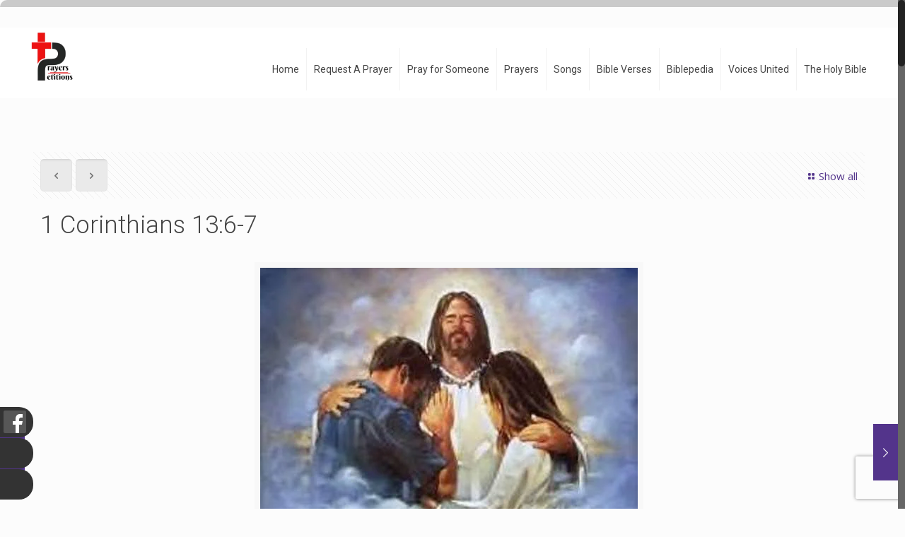

--- FILE ---
content_type: text/html; charset=UTF-8
request_url: https://www.prayersandpetitions.org/1-corinthians-1367/?noamp=mobile
body_size: 49426
content:
<!DOCTYPE html>
<html class="no-js" lang="en-US">

<!-- head -->
<head>
<!-- 	<link href="https://fonts.googleapis.com/css?family=Lobster" rel="stylesheet" type="text/css"> -->
<!-- Global site tag (gtag.js) - Google Analytics -->
<script async src="https://www.googletagmanager.com/gtag/js?id=UA-141727715-1"></script>
<script>
  window.dataLayer = window.dataLayer || [];
  function gtag(){dataLayer.push(arguments);}
  gtag('js', new Date());

  gtag('config', 'UA-141727715-1');
</script>
<!-- Meta Pixel Code -->
<script>
!function(f,b,e,v,n,t,s)
{if(f.fbq)return;n=f.fbq=function(){n.callMethod?
n.callMethod.apply(n,arguments):n.queue.push(arguments)};
if(!f._fbq)f._fbq=n;n.push=n;n.loaded=!0;n.version='2.0';
n.queue=[];t=b.createElement(e);t.async=!0;
t.src=v;s=b.getElementsByTagName(e)[0];
s.parentNode.insertBefore(t,s)}(window, document,'script',
'https://connect.facebook.net/en_US/fbevents.js');
fbq('init', '4215585235324586');
fbq('track', 'PageView');
</script>
<noscript><img height="1" width="1" style="display:none"
src="https://www.facebook.com/tr?id=4215585235324586&ev=PageView&noscript=1"
/></noscript>
<!-- End Meta Pixel Code -->
<!-- meta -->
<meta charset="UTF-8" />
<meta name="viewport" content="width=device-width, initial-scale=1, maximum-scale=1" />

<link rel="shortcut icon" href="https://www.prayersandpetitions.org/wp-content/uploads/2019/09/Logo_PP.png" />	
	

	<!-- Google Tag Manager -->
<script>(function(w,d,s,l,i){w[l]=w[l]||[];w[l].push({'gtm.start':
new Date().getTime(),event:'gtm.js'});var f=d.getElementsByTagName(s)[0],
j=d.createElement(s),dl=l!='dataLayer'?'&l='+l:'';j.async=true;j.src=
'https://www.googletagmanager.com/gtm.js?id='+i+dl;f.parentNode.insertBefore(j,f);
})(window,document,'script','dataLayer','GTM-MPFV652R');</script>
<!-- End Google Tag Manager -->
	
<!-- wp_head() -->
<script type="text/javascript">
/* <![CDATA[ */
(()=>{var e={};e.g=function(){if("object"==typeof globalThis)return globalThis;try{return this||new Function("return this")()}catch(e){if("object"==typeof window)return window}}(),function({ampUrl:n,isCustomizePreview:t,isAmpDevMode:r,noampQueryVarName:o,noampQueryVarValue:s,disabledStorageKey:i,mobileUserAgents:a,regexRegex:c}){if("undefined"==typeof sessionStorage)return;const d=new RegExp(c);if(!a.some((e=>{const n=e.match(d);return!(!n||!new RegExp(n[1],n[2]).test(navigator.userAgent))||navigator.userAgent.includes(e)})))return;e.g.addEventListener("DOMContentLoaded",(()=>{const e=document.getElementById("amp-mobile-version-switcher");if(!e)return;e.hidden=!1;const n=e.querySelector("a[href]");n&&n.addEventListener("click",(()=>{sessionStorage.removeItem(i)}))}));const g=r&&["paired-browsing-non-amp","paired-browsing-amp"].includes(window.name);if(sessionStorage.getItem(i)||t||g)return;const u=new URL(location.href),m=new URL(n);m.hash=u.hash,u.searchParams.has(o)&&s===u.searchParams.get(o)?sessionStorage.setItem(i,"1"):m.href!==u.href&&(window.stop(),location.replace(m.href))}({"ampUrl":"https:\/\/www.prayersandpetitions.org\/1-corinthians-1367\/amp\/","noampQueryVarName":"noamp","noampQueryVarValue":"mobile","disabledStorageKey":"amp_mobile_redirect_disabled","mobileUserAgents":["Mobile","Android","Silk\/","Kindle","BlackBerry","Opera Mini","Opera Mobi"],"regexRegex":"^\\\/((?:.|\\n)+)\\\/([i]*)$","isCustomizePreview":false,"isAmpDevMode":false})})();
/* ]]> */
</script>
<!-- script | dynamic -->
<script id="mfn-dnmc-config-js">
//<![CDATA[
window.mfn = {mobile_init:1240,nicescroll:20,parallax:"translate3d",responsive:1,retina_js:0};
window.mfn_prettyphoto = {disable:false,disableMobile:false,title:false,style:"pp_default",width:0,height:0};
window.mfn_sliders = {blog:2500,clients:0,offer:0,portfolio:0,shop:0,slider:3000,testimonials:0};
//]]>
</script>
<meta name='robots' content='index, follow, max-image-preview:large, max-snippet:-1, max-video-preview:-1' />

	<!-- This site is optimized with the Yoast SEO plugin v22.5 - https://yoast.com/wordpress/plugins/seo/ -->
	<title>1 Corinthians 13:6-7 - Prayers and Petitions</title>
	<link rel="canonical" href="https://www.prayersandpetitions.org/1-corinthians-1367/" />
	<meta property="og:locale" content="en_US" />
	<meta property="og:type" content="article" />
	<meta property="og:title" content="1 Corinthians 13:6-7 - Prayers and Petitions" />
	<meta property="og:description" content="13 March, 2023 Love does not delight in evil but rejoices with the truth. It always protects, always trusts, always hopes, always perseveres. 1 Corinthians 13:6-7 GOD […]" />
	<meta property="og:url" content="https://www.prayersandpetitions.org/1-corinthians-1367/" />
	<meta property="og:site_name" content="Prayers and Petitions" />
	<meta property="article:published_time" content="2023-03-13T07:09:39+00:00" />
	<meta property="og:image" content="https://www.prayersandpetitions.org/wp-content/uploads/2023/03/IMG_20230313_122708.jpg" />
	<meta property="og:image:width" content="534" />
	<meta property="og:image:height" content="800" />
	<meta property="og:image:type" content="image/jpeg" />
	<meta name="author" content="ADMIN" />
	<meta name="twitter:card" content="summary_large_image" />
	<meta name="twitter:label1" content="Written by" />
	<meta name="twitter:data1" content="ADMIN" />
	<meta name="twitter:label2" content="Est. reading time" />
	<meta name="twitter:data2" content="2 minutes" />
	<script type="application/ld+json" class="yoast-schema-graph">{"@context":"https://schema.org","@graph":[{"@type":"WebPage","@id":"https://www.prayersandpetitions.org/1-corinthians-1367/","url":"https://www.prayersandpetitions.org/1-corinthians-1367/","name":"1 Corinthians 13:6-7 - Prayers and Petitions","isPartOf":{"@id":"https://www.prayersandpetitions.org/#website"},"primaryImageOfPage":{"@id":"https://www.prayersandpetitions.org/1-corinthians-1367/#primaryimage"},"image":{"@id":"https://www.prayersandpetitions.org/1-corinthians-1367/#primaryimage"},"thumbnailUrl":"https://www.prayersandpetitions.org/wp-content/uploads/2023/03/IMG_20230313_122708.jpg","datePublished":"2023-03-13T07:09:39+00:00","dateModified":"2023-03-13T07:09:39+00:00","author":{"@id":"https://www.prayersandpetitions.org/#/schema/person/d8999d6aaf692baa1247d70199a26e54"},"breadcrumb":{"@id":"https://www.prayersandpetitions.org/1-corinthians-1367/#breadcrumb"},"inLanguage":"en-US","potentialAction":[{"@type":"ReadAction","target":["https://www.prayersandpetitions.org/1-corinthians-1367/"]}]},{"@type":"ImageObject","inLanguage":"en-US","@id":"https://www.prayersandpetitions.org/1-corinthians-1367/#primaryimage","url":"https://www.prayersandpetitions.org/wp-content/uploads/2023/03/IMG_20230313_122708.jpg","contentUrl":"https://www.prayersandpetitions.org/wp-content/uploads/2023/03/IMG_20230313_122708.jpg","width":534,"height":800},{"@type":"BreadcrumbList","@id":"https://www.prayersandpetitions.org/1-corinthians-1367/#breadcrumb","itemListElement":[{"@type":"ListItem","position":1,"name":"Home","item":"https://www.prayersandpetitions.org/"},{"@type":"ListItem","position":2,"name":"Blog","item":"https://www.prayersandpetitions.org/blog/"},{"@type":"ListItem","position":3,"name":"1 Corinthians 13:6-7"}]},{"@type":"WebSite","@id":"https://www.prayersandpetitions.org/#website","url":"https://www.prayersandpetitions.org/","name":"Prayers and Petitions","description":"","potentialAction":[{"@type":"SearchAction","target":{"@type":"EntryPoint","urlTemplate":"https://www.prayersandpetitions.org/?s={search_term_string}"},"query-input":"required name=search_term_string"}],"inLanguage":"en-US"},{"@type":"Person","@id":"https://www.prayersandpetitions.org/#/schema/person/d8999d6aaf692baa1247d70199a26e54","name":"ADMIN","image":{"@type":"ImageObject","inLanguage":"en-US","@id":"https://www.prayersandpetitions.org/#/schema/person/image/","url":"https://secure.gravatar.com/avatar/3d7c2555746b8e0534a7b6703c3de8d3?s=96&d=mm&r=g","contentUrl":"https://secure.gravatar.com/avatar/3d7c2555746b8e0534a7b6703c3de8d3?s=96&d=mm&r=g","caption":"ADMIN"},"url":"https://www.prayersandpetitions.org/author/nuit_prayer/"}]}</script>
	<!-- / Yoast SEO plugin. -->


<link rel='dns-prefetch' href='//www.googletagmanager.com' />
<link rel='dns-prefetch' href='//fonts.googleapis.com' />
<link rel="alternate" type="application/rss+xml" title="Prayers and Petitions &raquo; Feed" href="https://www.prayersandpetitions.org/feed/" />
<link rel="alternate" type="application/rss+xml" title="Prayers and Petitions &raquo; Comments Feed" href="https://www.prayersandpetitions.org/comments/feed/" />
<link rel="alternate" type="application/rss+xml" title="Prayers and Petitions &raquo; 1 Corinthians 13:6-7 Comments Feed" href="https://www.prayersandpetitions.org/1-corinthians-1367/feed/" />
<script type="text/javascript">
/* <![CDATA[ */
window._wpemojiSettings = {"baseUrl":"https:\/\/s.w.org\/images\/core\/emoji\/15.0.3\/72x72\/","ext":".png","svgUrl":"https:\/\/s.w.org\/images\/core\/emoji\/15.0.3\/svg\/","svgExt":".svg","source":{"concatemoji":"https:\/\/www.prayersandpetitions.org\/wp-includes\/js\/wp-emoji-release.min.js?ver=6.5.7"}};
/*! This file is auto-generated */
!function(i,n){var o,s,e;function c(e){try{var t={supportTests:e,timestamp:(new Date).valueOf()};sessionStorage.setItem(o,JSON.stringify(t))}catch(e){}}function p(e,t,n){e.clearRect(0,0,e.canvas.width,e.canvas.height),e.fillText(t,0,0);var t=new Uint32Array(e.getImageData(0,0,e.canvas.width,e.canvas.height).data),r=(e.clearRect(0,0,e.canvas.width,e.canvas.height),e.fillText(n,0,0),new Uint32Array(e.getImageData(0,0,e.canvas.width,e.canvas.height).data));return t.every(function(e,t){return e===r[t]})}function u(e,t,n){switch(t){case"flag":return n(e,"\ud83c\udff3\ufe0f\u200d\u26a7\ufe0f","\ud83c\udff3\ufe0f\u200b\u26a7\ufe0f")?!1:!n(e,"\ud83c\uddfa\ud83c\uddf3","\ud83c\uddfa\u200b\ud83c\uddf3")&&!n(e,"\ud83c\udff4\udb40\udc67\udb40\udc62\udb40\udc65\udb40\udc6e\udb40\udc67\udb40\udc7f","\ud83c\udff4\u200b\udb40\udc67\u200b\udb40\udc62\u200b\udb40\udc65\u200b\udb40\udc6e\u200b\udb40\udc67\u200b\udb40\udc7f");case"emoji":return!n(e,"\ud83d\udc26\u200d\u2b1b","\ud83d\udc26\u200b\u2b1b")}return!1}function f(e,t,n){var r="undefined"!=typeof WorkerGlobalScope&&self instanceof WorkerGlobalScope?new OffscreenCanvas(300,150):i.createElement("canvas"),a=r.getContext("2d",{willReadFrequently:!0}),o=(a.textBaseline="top",a.font="600 32px Arial",{});return e.forEach(function(e){o[e]=t(a,e,n)}),o}function t(e){var t=i.createElement("script");t.src=e,t.defer=!0,i.head.appendChild(t)}"undefined"!=typeof Promise&&(o="wpEmojiSettingsSupports",s=["flag","emoji"],n.supports={everything:!0,everythingExceptFlag:!0},e=new Promise(function(e){i.addEventListener("DOMContentLoaded",e,{once:!0})}),new Promise(function(t){var n=function(){try{var e=JSON.parse(sessionStorage.getItem(o));if("object"==typeof e&&"number"==typeof e.timestamp&&(new Date).valueOf()<e.timestamp+604800&&"object"==typeof e.supportTests)return e.supportTests}catch(e){}return null}();if(!n){if("undefined"!=typeof Worker&&"undefined"!=typeof OffscreenCanvas&&"undefined"!=typeof URL&&URL.createObjectURL&&"undefined"!=typeof Blob)try{var e="postMessage("+f.toString()+"("+[JSON.stringify(s),u.toString(),p.toString()].join(",")+"));",r=new Blob([e],{type:"text/javascript"}),a=new Worker(URL.createObjectURL(r),{name:"wpTestEmojiSupports"});return void(a.onmessage=function(e){c(n=e.data),a.terminate(),t(n)})}catch(e){}c(n=f(s,u,p))}t(n)}).then(function(e){for(var t in e)n.supports[t]=e[t],n.supports.everything=n.supports.everything&&n.supports[t],"flag"!==t&&(n.supports.everythingExceptFlag=n.supports.everythingExceptFlag&&n.supports[t]);n.supports.everythingExceptFlag=n.supports.everythingExceptFlag&&!n.supports.flag,n.DOMReady=!1,n.readyCallback=function(){n.DOMReady=!0}}).then(function(){return e}).then(function(){var e;n.supports.everything||(n.readyCallback(),(e=n.source||{}).concatemoji?t(e.concatemoji):e.wpemoji&&e.twemoji&&(t(e.twemoji),t(e.wpemoji)))}))}((window,document),window._wpemojiSettings);
/* ]]> */
</script>
<link rel='stylesheet' id='sgr_main-css' href='https://www.prayersandpetitions.org/wp-content/plugins/simple-google-recaptcha/sgr.css?ver=1712434822' type='text/css' media='all' />
<style id='wp-emoji-styles-inline-css' type='text/css'>

	img.wp-smiley, img.emoji {
		display: inline !important;
		border: none !important;
		box-shadow: none !important;
		height: 1em !important;
		width: 1em !important;
		margin: 0 0.07em !important;
		vertical-align: -0.1em !important;
		background: none !important;
		padding: 0 !important;
	}
</style>
<link rel='stylesheet' id='wp-block-library-css' href='https://www.prayersandpetitions.org/wp-includes/css/dist/block-library/style.min.css?ver=6.5.7' type='text/css' media='all' />
<style id='classic-theme-styles-inline-css' type='text/css'>
/*! This file is auto-generated */
.wp-block-button__link{color:#fff;background-color:#32373c;border-radius:9999px;box-shadow:none;text-decoration:none;padding:calc(.667em + 2px) calc(1.333em + 2px);font-size:1.125em}.wp-block-file__button{background:#32373c;color:#fff;text-decoration:none}
</style>
<style id='global-styles-inline-css' type='text/css'>
body{--wp--preset--color--black: #000000;--wp--preset--color--cyan-bluish-gray: #abb8c3;--wp--preset--color--white: #ffffff;--wp--preset--color--pale-pink: #f78da7;--wp--preset--color--vivid-red: #cf2e2e;--wp--preset--color--luminous-vivid-orange: #ff6900;--wp--preset--color--luminous-vivid-amber: #fcb900;--wp--preset--color--light-green-cyan: #7bdcb5;--wp--preset--color--vivid-green-cyan: #00d084;--wp--preset--color--pale-cyan-blue: #8ed1fc;--wp--preset--color--vivid-cyan-blue: #0693e3;--wp--preset--color--vivid-purple: #9b51e0;--wp--preset--gradient--vivid-cyan-blue-to-vivid-purple: linear-gradient(135deg,rgba(6,147,227,1) 0%,rgb(155,81,224) 100%);--wp--preset--gradient--light-green-cyan-to-vivid-green-cyan: linear-gradient(135deg,rgb(122,220,180) 0%,rgb(0,208,130) 100%);--wp--preset--gradient--luminous-vivid-amber-to-luminous-vivid-orange: linear-gradient(135deg,rgba(252,185,0,1) 0%,rgba(255,105,0,1) 100%);--wp--preset--gradient--luminous-vivid-orange-to-vivid-red: linear-gradient(135deg,rgba(255,105,0,1) 0%,rgb(207,46,46) 100%);--wp--preset--gradient--very-light-gray-to-cyan-bluish-gray: linear-gradient(135deg,rgb(238,238,238) 0%,rgb(169,184,195) 100%);--wp--preset--gradient--cool-to-warm-spectrum: linear-gradient(135deg,rgb(74,234,220) 0%,rgb(151,120,209) 20%,rgb(207,42,186) 40%,rgb(238,44,130) 60%,rgb(251,105,98) 80%,rgb(254,248,76) 100%);--wp--preset--gradient--blush-light-purple: linear-gradient(135deg,rgb(255,206,236) 0%,rgb(152,150,240) 100%);--wp--preset--gradient--blush-bordeaux: linear-gradient(135deg,rgb(254,205,165) 0%,rgb(254,45,45) 50%,rgb(107,0,62) 100%);--wp--preset--gradient--luminous-dusk: linear-gradient(135deg,rgb(255,203,112) 0%,rgb(199,81,192) 50%,rgb(65,88,208) 100%);--wp--preset--gradient--pale-ocean: linear-gradient(135deg,rgb(255,245,203) 0%,rgb(182,227,212) 50%,rgb(51,167,181) 100%);--wp--preset--gradient--electric-grass: linear-gradient(135deg,rgb(202,248,128) 0%,rgb(113,206,126) 100%);--wp--preset--gradient--midnight: linear-gradient(135deg,rgb(2,3,129) 0%,rgb(40,116,252) 100%);--wp--preset--font-size--small: 13px;--wp--preset--font-size--medium: 20px;--wp--preset--font-size--large: 36px;--wp--preset--font-size--x-large: 42px;--wp--preset--spacing--20: 0.44rem;--wp--preset--spacing--30: 0.67rem;--wp--preset--spacing--40: 1rem;--wp--preset--spacing--50: 1.5rem;--wp--preset--spacing--60: 2.25rem;--wp--preset--spacing--70: 3.38rem;--wp--preset--spacing--80: 5.06rem;--wp--preset--shadow--natural: 6px 6px 9px rgba(0, 0, 0, 0.2);--wp--preset--shadow--deep: 12px 12px 50px rgba(0, 0, 0, 0.4);--wp--preset--shadow--sharp: 6px 6px 0px rgba(0, 0, 0, 0.2);--wp--preset--shadow--outlined: 6px 6px 0px -3px rgba(255, 255, 255, 1), 6px 6px rgba(0, 0, 0, 1);--wp--preset--shadow--crisp: 6px 6px 0px rgba(0, 0, 0, 1);}:where(.is-layout-flex){gap: 0.5em;}:where(.is-layout-grid){gap: 0.5em;}body .is-layout-flex{display: flex;}body .is-layout-flex{flex-wrap: wrap;align-items: center;}body .is-layout-flex > *{margin: 0;}body .is-layout-grid{display: grid;}body .is-layout-grid > *{margin: 0;}:where(.wp-block-columns.is-layout-flex){gap: 2em;}:where(.wp-block-columns.is-layout-grid){gap: 2em;}:where(.wp-block-post-template.is-layout-flex){gap: 1.25em;}:where(.wp-block-post-template.is-layout-grid){gap: 1.25em;}.has-black-color{color: var(--wp--preset--color--black) !important;}.has-cyan-bluish-gray-color{color: var(--wp--preset--color--cyan-bluish-gray) !important;}.has-white-color{color: var(--wp--preset--color--white) !important;}.has-pale-pink-color{color: var(--wp--preset--color--pale-pink) !important;}.has-vivid-red-color{color: var(--wp--preset--color--vivid-red) !important;}.has-luminous-vivid-orange-color{color: var(--wp--preset--color--luminous-vivid-orange) !important;}.has-luminous-vivid-amber-color{color: var(--wp--preset--color--luminous-vivid-amber) !important;}.has-light-green-cyan-color{color: var(--wp--preset--color--light-green-cyan) !important;}.has-vivid-green-cyan-color{color: var(--wp--preset--color--vivid-green-cyan) !important;}.has-pale-cyan-blue-color{color: var(--wp--preset--color--pale-cyan-blue) !important;}.has-vivid-cyan-blue-color{color: var(--wp--preset--color--vivid-cyan-blue) !important;}.has-vivid-purple-color{color: var(--wp--preset--color--vivid-purple) !important;}.has-black-background-color{background-color: var(--wp--preset--color--black) !important;}.has-cyan-bluish-gray-background-color{background-color: var(--wp--preset--color--cyan-bluish-gray) !important;}.has-white-background-color{background-color: var(--wp--preset--color--white) !important;}.has-pale-pink-background-color{background-color: var(--wp--preset--color--pale-pink) !important;}.has-vivid-red-background-color{background-color: var(--wp--preset--color--vivid-red) !important;}.has-luminous-vivid-orange-background-color{background-color: var(--wp--preset--color--luminous-vivid-orange) !important;}.has-luminous-vivid-amber-background-color{background-color: var(--wp--preset--color--luminous-vivid-amber) !important;}.has-light-green-cyan-background-color{background-color: var(--wp--preset--color--light-green-cyan) !important;}.has-vivid-green-cyan-background-color{background-color: var(--wp--preset--color--vivid-green-cyan) !important;}.has-pale-cyan-blue-background-color{background-color: var(--wp--preset--color--pale-cyan-blue) !important;}.has-vivid-cyan-blue-background-color{background-color: var(--wp--preset--color--vivid-cyan-blue) !important;}.has-vivid-purple-background-color{background-color: var(--wp--preset--color--vivid-purple) !important;}.has-black-border-color{border-color: var(--wp--preset--color--black) !important;}.has-cyan-bluish-gray-border-color{border-color: var(--wp--preset--color--cyan-bluish-gray) !important;}.has-white-border-color{border-color: var(--wp--preset--color--white) !important;}.has-pale-pink-border-color{border-color: var(--wp--preset--color--pale-pink) !important;}.has-vivid-red-border-color{border-color: var(--wp--preset--color--vivid-red) !important;}.has-luminous-vivid-orange-border-color{border-color: var(--wp--preset--color--luminous-vivid-orange) !important;}.has-luminous-vivid-amber-border-color{border-color: var(--wp--preset--color--luminous-vivid-amber) !important;}.has-light-green-cyan-border-color{border-color: var(--wp--preset--color--light-green-cyan) !important;}.has-vivid-green-cyan-border-color{border-color: var(--wp--preset--color--vivid-green-cyan) !important;}.has-pale-cyan-blue-border-color{border-color: var(--wp--preset--color--pale-cyan-blue) !important;}.has-vivid-cyan-blue-border-color{border-color: var(--wp--preset--color--vivid-cyan-blue) !important;}.has-vivid-purple-border-color{border-color: var(--wp--preset--color--vivid-purple) !important;}.has-vivid-cyan-blue-to-vivid-purple-gradient-background{background: var(--wp--preset--gradient--vivid-cyan-blue-to-vivid-purple) !important;}.has-light-green-cyan-to-vivid-green-cyan-gradient-background{background: var(--wp--preset--gradient--light-green-cyan-to-vivid-green-cyan) !important;}.has-luminous-vivid-amber-to-luminous-vivid-orange-gradient-background{background: var(--wp--preset--gradient--luminous-vivid-amber-to-luminous-vivid-orange) !important;}.has-luminous-vivid-orange-to-vivid-red-gradient-background{background: var(--wp--preset--gradient--luminous-vivid-orange-to-vivid-red) !important;}.has-very-light-gray-to-cyan-bluish-gray-gradient-background{background: var(--wp--preset--gradient--very-light-gray-to-cyan-bluish-gray) !important;}.has-cool-to-warm-spectrum-gradient-background{background: var(--wp--preset--gradient--cool-to-warm-spectrum) !important;}.has-blush-light-purple-gradient-background{background: var(--wp--preset--gradient--blush-light-purple) !important;}.has-blush-bordeaux-gradient-background{background: var(--wp--preset--gradient--blush-bordeaux) !important;}.has-luminous-dusk-gradient-background{background: var(--wp--preset--gradient--luminous-dusk) !important;}.has-pale-ocean-gradient-background{background: var(--wp--preset--gradient--pale-ocean) !important;}.has-electric-grass-gradient-background{background: var(--wp--preset--gradient--electric-grass) !important;}.has-midnight-gradient-background{background: var(--wp--preset--gradient--midnight) !important;}.has-small-font-size{font-size: var(--wp--preset--font-size--small) !important;}.has-medium-font-size{font-size: var(--wp--preset--font-size--medium) !important;}.has-large-font-size{font-size: var(--wp--preset--font-size--large) !important;}.has-x-large-font-size{font-size: var(--wp--preset--font-size--x-large) !important;}
.wp-block-navigation a:where(:not(.wp-element-button)){color: inherit;}
:where(.wp-block-post-template.is-layout-flex){gap: 1.25em;}:where(.wp-block-post-template.is-layout-grid){gap: 1.25em;}
:where(.wp-block-columns.is-layout-flex){gap: 2em;}:where(.wp-block-columns.is-layout-grid){gap: 2em;}
.wp-block-pullquote{font-size: 1.5em;line-height: 1.6;}
</style>
<link rel='stylesheet' id='cld-font-awesome-css' href='https://www.prayersandpetitions.org/wp-content/plugins/comments-like-dislike/css/fontawesome/css/all.min.css?ver=1.2.3' type='text/css' media='all' />
<link rel='stylesheet' id='cld-frontend-css' href='https://www.prayersandpetitions.org/wp-content/plugins/comments-like-dislike/css/cld-frontend.css?ver=1.2.3' type='text/css' media='all' />
<link rel='stylesheet' id='contact-form-7-css' href='https://www.prayersandpetitions.org/wp-content/plugins/contact-form-7/includes/css/styles.css?ver=5.9.3' type='text/css' media='all' />
<link rel='stylesheet' id='style-css' href='https://www.prayersandpetitions.org/wp-content/themes/reform/style.css?ver=17.4' type='text/css' media='all' />
<link rel='stylesheet' id='mfn-base-css' href='https://www.prayersandpetitions.org/wp-content/themes/reform/css/base.css?ver=17.4' type='text/css' media='all' />
<link rel='stylesheet' id='mfn-layout-css' href='https://www.prayersandpetitions.org/wp-content/themes/reform/css/layout.css?ver=17.4' type='text/css' media='all' />
<link rel='stylesheet' id='mfn-shortcodes-css' href='https://www.prayersandpetitions.org/wp-content/themes/reform/css/shortcodes.css?ver=17.4' type='text/css' media='all' />
<link rel='stylesheet' id='mfn-animations-css' href='https://www.prayersandpetitions.org/wp-content/themes/reform/assets/animations/animations.min.css?ver=17.4' type='text/css' media='all' />
<link rel='stylesheet' id='mfn-jquery-ui-css' href='https://www.prayersandpetitions.org/wp-content/themes/reform/assets/ui/jquery.ui.all.css?ver=17.4' type='text/css' media='all' />
<link rel='stylesheet' id='mfn-prettyPhoto-css' href='https://www.prayersandpetitions.org/wp-content/themes/reform/assets/prettyPhoto/prettyPhoto.css?ver=17.4' type='text/css' media='all' />
<link rel='stylesheet' id='mfn-jplayer-css' href='https://www.prayersandpetitions.org/wp-content/themes/reform/assets/jplayer/css/jplayer.blue.monday.css?ver=17.4' type='text/css' media='all' />
<link rel='stylesheet' id='mfn-responsive-css' href='https://www.prayersandpetitions.org/wp-content/themes/reform/css/responsive.css?ver=17.4' type='text/css' media='all' />
<link crossorigin="anonymous" rel='stylesheet' id='Open+Sans-css' href='https://fonts.googleapis.com/css?family=Open+Sans%3A1%2C300%2C400%2C400italic%2C700&#038;ver=6.5.7' type='text/css' media='all' />
<link crossorigin="anonymous" rel='stylesheet' id='Roboto-css' href='https://fonts.googleapis.com/css?family=Roboto%3A1%2C300%2C400%2C400italic%2C700&#038;ver=6.5.7' type='text/css' media='all' />
<link rel='stylesheet' id='popup-maker-site-css' href='//www.prayersandpetitions.org/wp-content/uploads/pum/pum-site-styles.css?generated=1763039609&#038;ver=1.18.5' type='text/css' media='all' />
<script type="text/javascript" id="sgr_main-js-extra">
/* <![CDATA[ */
var sgr_main = {"sgr_site_key":"6Lek0HMdAAAAAHNSsqjgfHIcYXz-V4n_HeEF9PWj"};
/* ]]> */
</script>
<script type="text/javascript" src="https://www.prayersandpetitions.org/wp-content/plugins/simple-google-recaptcha/sgr.js?ver=1713937720" id="sgr_main-js"></script>
<script type="text/javascript" src="https://www.prayersandpetitions.org/wp-includes/js/jquery/jquery.min.js?ver=3.7.1" id="jquery-core-js"></script>
<script type="text/javascript" src="https://www.prayersandpetitions.org/wp-includes/js/jquery/jquery-migrate.min.js?ver=3.4.1" id="jquery-migrate-js"></script>
<script type="text/javascript" id="cld-frontend-js-extra">
/* <![CDATA[ */
var cld_js_object = {"admin_ajax_url":"https:\/\/www.prayersandpetitions.org\/wp-admin\/admin-ajax.php","admin_ajax_nonce":"075acf1814"};
/* ]]> */
</script>
<script type="text/javascript" src="https://www.prayersandpetitions.org/wp-content/plugins/comments-like-dislike/js/cld-frontend.js?ver=1.2.3" id="cld-frontend-js"></script>

<!-- Google tag (gtag.js) snippet added by Site Kit -->
<!-- Google Analytics snippet added by Site Kit -->
<script type="text/javascript" src="https://www.googletagmanager.com/gtag/js?id=GT-K5LV797" id="google_gtagjs-js" async></script>
<script type="text/javascript" id="google_gtagjs-js-after">
/* <![CDATA[ */
window.dataLayer = window.dataLayer || [];function gtag(){dataLayer.push(arguments);}
gtag("set","linker",{"domains":["www.prayersandpetitions.org"]});
gtag("js", new Date());
gtag("set", "developer_id.dZTNiMT", true);
gtag("config", "GT-K5LV797");
/* ]]> */
</script>
<link rel="https://api.w.org/" href="https://www.prayersandpetitions.org/wp-json/" /><link rel="alternate" type="application/json" href="https://www.prayersandpetitions.org/wp-json/wp/v2/posts/14221" /><link rel="EditURI" type="application/rsd+xml" title="RSD" href="https://www.prayersandpetitions.org/xmlrpc.php?rsd" />
<meta name="generator" content="WordPress 6.5.7" />
<link rel='shortlink' href='https://www.prayersandpetitions.org/?p=14221' />
<link rel="alternate" type="application/json+oembed" href="https://www.prayersandpetitions.org/wp-json/oembed/1.0/embed?url=https%3A%2F%2Fwww.prayersandpetitions.org%2F1-corinthians-1367%2F" />
<link rel="alternate" type="text/xml+oembed" href="https://www.prayersandpetitions.org/wp-json/oembed/1.0/embed?url=https%3A%2F%2Fwww.prayersandpetitions.org%2F1-corinthians-1367%2F&#038;format=xml" />
<style></style><meta name="generator" content="Site Kit by Google 1.158.0" /><link rel="alternate" type="text/html" media="only screen and (max-width: 640px)" href="https://www.prayersandpetitions.org/1-corinthians-1367/amp/"><!-- style | background -->
<style id="mfn-dnmc-bg-css">
body:not(.template-slider) #Header_wrapper{background-image:url(https://www.prayersandpetitions.org/wp-content/uploads/2015/04/home_church_book_patern.jpg)}
#Subheader{background-image:url(https://www.prayersandpetitions.org/wp-content/uploads/2019/09/img_mouseover3.jpg);background-repeat:no-repeat;background-position:center top}
</style>
<!-- style | dynamic -->
<style id="mfn-dnmc-style-css">
@media only screen and (min-width: 1240px) {body:not(.header-simple) #Top_bar #menu{display:block!important}.tr-menu #Top_bar #menu{background:none!important}#Top_bar .menu > li > ul.mfn-megamenu{width:984px}#Top_bar .menu > li > ul.mfn-megamenu > li{float:left}#Top_bar .menu > li > ul.mfn-megamenu > li.mfn-megamenu-cols-1{width:100%}#Top_bar .menu > li > ul.mfn-megamenu > li.mfn-megamenu-cols-2{width:50%}#Top_bar .menu > li > ul.mfn-megamenu > li.mfn-megamenu-cols-3{width:33.33%}#Top_bar .menu > li > ul.mfn-megamenu > li.mfn-megamenu-cols-4{width:25%}#Top_bar .menu > li > ul.mfn-megamenu > li.mfn-megamenu-cols-5{width:20%}#Top_bar .menu > li > ul.mfn-megamenu > li.mfn-megamenu-cols-6{width:16.66%}#Top_bar .menu > li > ul.mfn-megamenu > li > ul{display:block!important;position:inherit;left:auto;top:auto;border-width:0 1px 0 0}#Top_bar .menu > li > ul.mfn-megamenu > li:last-child > ul{border:0}#Top_bar .menu > li > ul.mfn-megamenu > li > ul li{width:auto}#Top_bar .menu > li > ul.mfn-megamenu a.mfn-megamenu-title{text-transform:uppercase;font-weight:400;background:none}#Top_bar .menu > li > ul.mfn-megamenu a .menu-arrow{display:none}.menuo-right #Top_bar .menu > li > ul.mfn-megamenu{left:auto;right:0}.menuo-right #Top_bar .menu > li > ul.mfn-megamenu-bg{box-sizing:border-box}#Top_bar .menu > li > ul.mfn-megamenu-bg{padding:20px 166px 20px 20px;background-repeat:no-repeat;background-position:right bottom}.rtl #Top_bar .menu > li > ul.mfn-megamenu-bg{padding-left:166px;padding-right:20px;background-position:left bottom}#Top_bar .menu > li > ul.mfn-megamenu-bg > li{background:none}#Top_bar .menu > li > ul.mfn-megamenu-bg > li a{border:none}#Top_bar .menu > li > ul.mfn-megamenu-bg > li > ul{background:none!important;-webkit-box-shadow:0 0 0 0;-moz-box-shadow:0 0 0 0;box-shadow:0 0 0 0}.mm-vertical #Top_bar .container{position:relative;}.mm-vertical #Top_bar .top_bar_left{position:static;}.mm-vertical #Top_bar .menu > li ul{box-shadow:0 0 0 0 transparent!important;background-image:none;}.mm-vertical #Top_bar .menu > li > ul.mfn-megamenu{width:98%!important;margin:0 1%;padding:20px 0;}.mm-vertical.header-plain #Top_bar .menu > li > ul.mfn-megamenu{width:100%!important;margin:0;}.mm-vertical #Top_bar .menu > li > ul.mfn-megamenu > li{display:table-cell;float:none!important;width:10%;padding:0 15px;border-right:1px solid rgba(0, 0, 0, 0.05);}.mm-vertical #Top_bar .menu > li > ul.mfn-megamenu > li:last-child{border-right-width:0}.mm-vertical #Top_bar .menu > li > ul.mfn-megamenu > li.hide-border{border-right-width:0}.mm-vertical #Top_bar .menu > li > ul.mfn-megamenu > li a{border-bottom-width:0;padding:9px 15px;line-height:120%;}.mm-vertical #Top_bar .menu > li > ul.mfn-megamenu a.mfn-megamenu-title{font-weight:700;}.rtl .mm-vertical #Top_bar .menu > li > ul.mfn-megamenu > li:first-child{border-right-width:0}.rtl .mm-vertical #Top_bar .menu > li > ul.mfn-megamenu > li:last-child{border-right-width:1px}#Header_creative #Top_bar .menu > li > ul.mfn-megamenu{width:980px!important;margin:0;}.header-plain:not(.menuo-right) #Header .top_bar_left{width:auto!important}.header-stack.header-center #Top_bar #menu{display:inline-block!important}.header-simple #Top_bar #menu{display:none;height:auto;width:300px;bottom:auto;top:100%;right:1px;position:absolute;margin:0}.header-simple #Header a.responsive-menu-toggle{display:block;right:10px}.header-simple #Top_bar #menu > ul{width:100%;float:left}.header-simple #Top_bar #menu ul li{width:100%;padding-bottom:0;border-right:0;position:relative}.header-simple #Top_bar #menu ul li a{padding:0 20px;margin:0;display:block;height:auto;line-height:normal;border:none}.header-simple #Top_bar #menu ul li a:after{display:none}.header-simple #Top_bar #menu ul li a span{border:none;line-height:44px;display:inline;padding:0}.header-simple #Top_bar #menu ul li.submenu .menu-toggle{display:block;position:absolute;right:0;top:0;width:44px;height:44px;line-height:44px;font-size:30px;font-weight:300;text-align:center;cursor:pointer;color:#444;opacity:0.33;}.header-simple #Top_bar #menu ul li.submenu .menu-toggle:after{content:"+"}.header-simple #Top_bar #menu ul li.hover > .menu-toggle:after{content:"-"}.header-simple #Top_bar #menu ul li.hover a{border-bottom:0}.header-simple #Top_bar #menu ul.mfn-megamenu li .menu-toggle{display:none}.header-simple #Top_bar #menu ul li ul{position:relative!important;left:0!important;top:0;padding:0;margin:0!important;width:auto!important;background-image:none}.header-simple #Top_bar #menu ul li ul li{width:100%!important;display:block;padding:0;}.header-simple #Top_bar #menu ul li ul li a{padding:0 20px 0 30px}.header-simple #Top_bar #menu ul li ul li a .menu-arrow{display:none}.header-simple #Top_bar #menu ul li ul li a span{padding:0}.header-simple #Top_bar #menu ul li ul li a span:after{display:none!important}.header-simple #Top_bar .menu > li > ul.mfn-megamenu a.mfn-megamenu-title{text-transform:uppercase;font-weight:400}.header-simple #Top_bar .menu > li > ul.mfn-megamenu > li > ul{display:block!important;position:inherit;left:auto;top:auto}.header-simple #Top_bar #menu ul li ul li ul{border-left:0!important;padding:0;top:0}.header-simple #Top_bar #menu ul li ul li ul li a{padding:0 20px 0 40px}.rtl.header-simple #Top_bar #menu{left:1px;right:auto}.rtl.header-simple #Top_bar a.responsive-menu-toggle{left:10px;right:auto}.rtl.header-simple #Top_bar #menu ul li.submenu .menu-toggle{left:0;right:auto}.rtl.header-simple #Top_bar #menu ul li ul{left:auto!important;right:0!important}.rtl.header-simple #Top_bar #menu ul li ul li a{padding:0 30px 0 20px}.rtl.header-simple #Top_bar #menu ul li ul li ul li a{padding:0 40px 0 20px}.menu-highlight #Top_bar .menu > li{margin:0 2px}.menu-highlight:not(.header-creative) #Top_bar .menu > li > a{margin:20px 0;padding:0;-webkit-border-radius:5px;border-radius:5px}.menu-highlight #Top_bar .menu > li > a:after{display:none}.menu-highlight #Top_bar .menu > li > a span:not(.description){line-height:50px}.menu-highlight #Top_bar .menu > li > a span.description{display:none}.menu-highlight.header-stack #Top_bar .menu > li > a{margin:10px 0!important}.menu-highlight.header-stack #Top_bar .menu > li > a span:not(.description){line-height:40px}.menu-highlight.header-transparent #Top_bar .menu > li > a{margin:5px 0}.menu-highlight.header-simple #Top_bar #menu ul li,.menu-highlight.header-creative #Top_bar #menu ul li{margin:0}.menu-highlight.header-simple #Top_bar #menu ul li > a,.menu-highlight.header-creative #Top_bar #menu ul li > a{-webkit-border-radius:0;border-radius:0}.menu-highlight:not(.header-fixed):not(.header-simple) #Top_bar.is-sticky .menu > li > a{margin:10px 0!important;padding:5px 0!important}.menu-highlight:not(.header-fixed):not(.header-simple) #Top_bar.is-sticky .menu > li > a span{line-height:30px!important}.header-modern.menu-highlight.menuo-right .menu_wrapper{margin-right:20px}.menu-line-below #Top_bar .menu > li > a:after{top:auto;bottom:-4px}.menu-line-below #Top_bar.is-sticky .menu > li > a:after{top:auto;bottom:-4px}.menu-line-below-80 #Top_bar:not(.is-sticky) .menu > li > a:after{height:4px;left:10%;top:50%;margin-top:20px;width:80%}.menu-line-below-80-1 #Top_bar:not(.is-sticky) .menu > li > a:after{height:1px;left:10%;top:50%;margin-top:20px;width:80%}.menu-link-color #Top_bar .menu > li > a:after{display:none!important}.menu-arrow-top #Top_bar .menu > li > a:after{background:none repeat scroll 0 0 rgba(0,0,0,0)!important;border-color:#ccc transparent transparent;border-style:solid;border-width:7px 7px 0;display:block;height:0;left:50%;margin-left:-7px;top:0!important;width:0}.menu-arrow-top.header-transparent #Top_bar .menu > li > a:after,.menu-arrow-top.header-plain #Top_bar .menu > li > a:after{display:none}.menu-arrow-top #Top_bar.is-sticky .menu > li > a:after{top:0!important}.menu-arrow-bottom #Top_bar .menu > li > a:after{background:none!important;border-color:transparent transparent #ccc;border-style:solid;border-width:0 7px 7px;display:block;height:0;left:50%;margin-left:-7px;top:auto;bottom:0;width:0}.menu-arrow-bottom.header-transparent #Top_bar .menu > li > a:after,.menu-arrow-bottom.header-plain #Top_bar .menu > li > a:after{display:none}.menu-arrow-bottom #Top_bar.is-sticky .menu > li > a:after{top:auto;bottom:0}.menuo-no-borders #Top_bar .menu > li > a span:not(.description){border-right-width:0}.menuo-no-borders #Header_creative #Top_bar .menu > li > a span{border-bottom-width:0}.menuo-right #Top_bar .menu_wrapper{float:right}.menuo-right.header-stack:not(.header-center) #Top_bar .menu_wrapper{margin-right:150px}body.header-creative{padding-left:50px}body.header-creative.header-open{padding-left:250px}body.error404,body.under-construction,body.template-blank{padding-left:0!important}.header-creative.footer-fixed #Footer,.header-creative.footer-sliding #Footer,.header-creative.footer-stick #Footer.is-sticky{box-sizing:border-box;padding-left:50px;}.header-open.footer-fixed #Footer,.header-open.footer-sliding #Footer,.header-creative.footer-stick #Footer.is-sticky{padding-left:250px;}.header-rtl.header-creative.footer-fixed #Footer,.header-rtl.header-creative.footer-sliding #Footer,.header-rtl.header-creative.footer-stick #Footer.is-sticky{padding-left:0;padding-right:50px;}.header-rtl.header-open.footer-fixed #Footer,.header-rtl.header-open.footer-sliding #Footer,.header-rtl.header-creative.footer-stick #Footer.is-sticky{padding-right:250px;}#Header_creative{background:#fff;position:fixed;width:250px;height:100%;left:-200px;top:0;z-index:9002;-webkit-box-shadow:2px 0 4px 2px rgba(0,0,0,.15);box-shadow:2px 0 4px 2px rgba(0,0,0,.15)}#Header_creative .container{width:100%}#Header_creative .creative-wrapper{opacity:0;margin-right:50px}#Header_creative a.creative-menu-toggle{display:block;width:34px;height:34px;line-height:34px;font-size:22px;text-align:center;position:absolute;top:10px;right:8px;border-radius:3px}.admin-bar #Header_creative a.creative-menu-toggle{top:42px}#Header_creative #Top_bar{position:static;width:100%}#Header_creative #Top_bar .top_bar_left{width:100%!important;float:none}#Header_creative #Top_bar .top_bar_right{width:100%!important;float:none;height:auto;margin-bottom:35px;text-align:center;padding:0 20px;top:0;-webkit-box-sizing:border-box;-moz-box-sizing:border-box;box-sizing:border-box}#Header_creative #Top_bar .top_bar_right:before{display:none}#Header_creative #Top_bar .top_bar_right_wrapper{top:0}#Header_creative #Top_bar .logo{float:none;text-align:center;margin:15px 0}#Header_creative #Top_bar .menu_wrapper{float:none;margin:0 0 30px}#Header_creative #Top_bar .menu > li{width:100%;float:none;position:relative}#Header_creative #Top_bar .menu > li > a{padding:0;text-align:center}#Header_creative #Top_bar .menu > li > a:after{display:none}#Header_creative #Top_bar .menu > li > a span{border-right:0;border-bottom-width:1px;line-height:38px}#Header_creative #Top_bar .menu li ul{left:100%;right:auto;top:0;box-shadow:2px 2px 2px 0 rgba(0,0,0,0.03);-webkit-box-shadow:2px 2px 2px 0 rgba(0,0,0,0.03)}#Header_creative #Top_bar .menu > li > ul.mfn-megamenu{width:700px!important;}#Header_creative #Top_bar .menu > li > ul.mfn-megamenu > li > ul{left:0}#Header_creative #Top_bar .menu li ul li a{padding-top:9px;padding-bottom:8px}#Header_creative #Top_bar .menu li ul li ul{top:0!important}#Header_creative #Top_bar .menu > li > a span.description{display:block;font-size:13px;line-height:28px!important;clear:both}#Header_creative #Top_bar .search_wrapper{left:100%;top:auto;bottom:0}#Header_creative #Top_bar a#header_cart{display:inline-block;float:none;top:3px}#Header_creative #Top_bar a#search_button{display:inline-block;float:none;top:3px}#Header_creative #Top_bar .wpml-languages{display:inline-block;float:none;top:0}#Header_creative #Top_bar .wpml-languages.enabled:hover a.active{padding-bottom:9px}#Header_creative #Top_bar a.button.action_button{display:inline-block;float:none;top:16px;margin:0}#Header_creative #Top_bar .banner_wrapper{display:block;text-align:center}#Header_creative #Top_bar .banner_wrapper img{max-width:100%;height:auto;display:inline-block}#Header_creative #Action_bar{position:absolute;bottom:0;top:auto;clear:both;padding:0 20px;-webkit-box-sizing:border-box;-moz-box-sizing:border-box;box-sizing:border-box}#Header_creative #Action_bar .social{float:none;text-align:center;padding:5px 0 15px}#Header_creative #Action_bar .social li{margin-bottom:2px}#Header_creative .social li a{color:rgba(0,0,0,.5)}#Header_creative .social li a:hover{color:#000}#Header_creative .creative-social{position:absolute;bottom:10px;right:0;width:50px}#Header_creative .creative-social li{display:block;float:none;width:100%;text-align:center;margin-bottom:5px}.header-creative .fixed-nav.fixed-nav-prev{margin-left:50px}.header-creative.header-open .fixed-nav.fixed-nav-prev{margin-left:250px}.menuo-last #Header_creative #Top_bar .menu li.last ul{top:auto;bottom:0}.header-open #Header_creative{left:0}.header-open #Header_creative .creative-wrapper{opacity:1;margin:0!important;}.header-open #Header_creative .creative-menu-toggle,.header-open #Header_creative .creative-social{display:none}body.header-rtl.header-creative{padding-left:0;padding-right:50px}.header-rtl #Header_creative{left:auto;right:-200px}.header-rtl.nice-scroll #Header_creative{margin-right:10px}.header-rtl #Header_creative .creative-wrapper{margin-left:50px;margin-right:0}.header-rtl #Header_creative a.creative-menu-toggle{left:8px;right:auto}.header-rtl #Header_creative .creative-social{left:0;right:auto}.header-rtl #Footer #back_to_top.sticky{right:125px}.header-rtl #popup_contact{right:70px}.header-rtl #Header_creative #Top_bar .menu li ul{left:auto;right:100%}.header-rtl #Header_creative #Top_bar .search_wrapper{left:auto;right:100%;}.header-rtl .fixed-nav.fixed-nav-prev{margin-left:0!important}.header-rtl .fixed-nav.fixed-nav-next{margin-right:50px}body.header-rtl.header-creative.header-open{padding-left:0;padding-right:250px!important}.header-rtl.header-open #Header_creative{left:auto;right:0}.header-rtl.header-open #Footer #back_to_top.sticky{right:325px}.header-rtl.header-open #popup_contact{right:270px}.header-rtl.header-open .fixed-nav.fixed-nav-next{margin-right:250px}#Header_creative.active{left:-1px;}.header-rtl #Header_creative.active{left:auto;right:-1px;}#Header_creative.active .creative-wrapper{opacity:1;margin:0}.header-creative .vc_row[data-vc-full-width]{padding-left:50px}.header-creative.header-open .vc_row[data-vc-full-width]{padding-left:250px}.header-open .vc_parallax .vc_parallax-inner { left:auto; width: calc(100% - 250px); }.header-open.header-rtl .vc_parallax .vc_parallax-inner { left:0; right:auto; }#Header_creative.scroll{height:100%;overflow-y:auto}#Header_creative.scroll:not(.dropdown) .menu li ul{display:none!important}#Header_creative.scroll #Action_bar{position:static}#Header_creative.dropdown{outline:none}#Header_creative.dropdown #Top_bar .menu_wrapper{float:left}#Header_creative.dropdown #Top_bar #menu ul li{position:relative;float:left}#Header_creative.dropdown #Top_bar #menu ul li a:after{display:none}#Header_creative.dropdown #Top_bar #menu ul li a span{line-height:38px;padding:0}#Header_creative.dropdown #Top_bar #menu ul li.submenu .menu-toggle{display:block;position:absolute;right:0;top:0;width:38px;height:38px;line-height:38px;font-size:26px;font-weight:300;text-align:center;cursor:pointer;color:#444;opacity:0.33;}#Header_creative.dropdown #Top_bar #menu ul li.submenu .menu-toggle:after{content:"+"}#Header_creative.dropdown #Top_bar #menu ul li.hover > .menu-toggle:after{content:"-"}#Header_creative.dropdown #Top_bar #menu ul li.hover a{border-bottom:0}#Header_creative.dropdown #Top_bar #menu ul.mfn-megamenu li .menu-toggle{display:none}#Header_creative.dropdown #Top_bar #menu ul li ul{position:relative!important;left:0!important;top:0;padding:0;margin-left:0!important;width:auto!important;background-image:none}#Header_creative.dropdown #Top_bar #menu ul li ul li{width:100%!important}#Header_creative.dropdown #Top_bar #menu ul li ul li a{padding:0 10px;text-align:center}#Header_creative.dropdown #Top_bar #menu ul li ul li a .menu-arrow{display:none}#Header_creative.dropdown #Top_bar #menu ul li ul li a span{padding:0}#Header_creative.dropdown #Top_bar #menu ul li ul li a span:after{display:none!important}#Header_creative.dropdown #Top_bar .menu > li > ul.mfn-megamenu a.mfn-megamenu-title{text-transform:uppercase;font-weight:400}#Header_creative.dropdown #Top_bar .menu > li > ul.mfn-megamenu > li > ul{display:block!important;position:inherit;left:auto;top:auto}#Header_creative.dropdown #Top_bar #menu ul li ul li ul{border-left:0!important;padding:0;top:0}#Header_creative{transition: left .5s ease-in-out, right .5s ease-in-out;}#Header_creative .creative-wrapper{transition: opacity .5s ease-in-out, margin 0s ease-in-out .5s;}#Header_creative.active .creative-wrapper{transition: opacity .5s ease-in-out, margin 0s ease-in-out;}}@media only screen and (min-width: 1240px) {#Top_bar.is-sticky{position:fixed!important;width:100%;left:0;top:-60px;height:60px;z-index:701;background:#fff;opacity:.97;filter:alpha(opacity = 97);-webkit-box-shadow:0 2px 5px 0 rgba(0,0,0,0.1);-moz-box-shadow:0 2px 5px 0 rgba(0,0,0,0.1);box-shadow:0 2px 5px 0 rgba(0,0,0,0.1)}.layout-boxed.header-boxed #Top_bar.is-sticky{max-width:1240px;left:50%;-webkit-transform:translateX(-50%);transform:translateX(-50%)}.layout-boxed.header-boxed.nice-scroll #Top_bar.is-sticky{margin-left:-5px}#Top_bar.is-sticky .top_bar_left,#Top_bar.is-sticky .top_bar_right,#Top_bar.is-sticky .top_bar_right:before{background:none}#Top_bar.is-sticky .top_bar_right{top:-4px;height:auto;}#Top_bar.is-sticky .top_bar_right_wrapper{top:15px}.header-plain #Top_bar.is-sticky .top_bar_right_wrapper{top:0}#Top_bar.is-sticky .logo{width:auto;margin:0 30px 0 20px;padding:0}#Top_bar.is-sticky #logo{padding:5px 0!important;height:50px!important;line-height:50px!important}#Top_bar.is-sticky #logo img:not(.svg){max-height:35px;width:auto!important}#Top_bar.is-sticky #logo img.logo-main{display:none}#Top_bar.is-sticky #logo img.logo-sticky{display:inline}#Top_bar.is-sticky .menu_wrapper{clear:none}#Top_bar.is-sticky .menu_wrapper .menu > li > a{padding:15px 0}#Top_bar.is-sticky .menu > li > a,#Top_bar.is-sticky .menu > li > a span{line-height:30px}#Top_bar.is-sticky .menu > li > a:after{top:auto;bottom:-4px}#Top_bar.is-sticky .menu > li > a span.description{display:none}#Top_bar.is-sticky .secondary_menu_wrapper,#Top_bar.is-sticky .banner_wrapper{display:none}.header-overlay #Top_bar.is-sticky{display:none}.sticky-dark #Top_bar.is-sticky{background:rgba(0,0,0,.8)}.sticky-dark #Top_bar.is-sticky #menu{background:rgba(0,0,0,.8)}.sticky-dark #Top_bar.is-sticky .menu > li > a{color:#fff}.sticky-dark #Top_bar.is-sticky .top_bar_right a{color:rgba(255,255,255,.5)}.sticky-dark #Top_bar.is-sticky .wpml-languages a.active,.sticky-dark #Top_bar.is-sticky .wpml-languages ul.wpml-lang-dropdown{background:rgba(0,0,0,0.3);border-color:rgba(0,0,0,0.1)}}@media only screen and (min-width: 768px) and (max-width: 1240px){.header_placeholder{height:0!important}}@media only screen and (max-width: 1239px){#Top_bar #menu{display:none;height:auto;width:300px;bottom:auto;top:100%;right:1px;position:absolute;margin:0}#Top_bar a.responsive-menu-toggle{display:block}#Top_bar #menu > ul{width:100%;float:left}#Top_bar #menu ul li{width:100%;padding-bottom:0;border-right:0;position:relative}#Top_bar #menu ul li a{padding:0 25px;margin:0;display:block;height:auto;line-height:normal;border:none}#Top_bar #menu ul li a:after{display:none}#Top_bar #menu ul li a span{border:none;line-height:44px;display:inline;padding:0}#Top_bar #menu ul li a span.description{margin:0 0 0 5px}#Top_bar #menu ul li.submenu .menu-toggle{display:block;position:absolute;right:15px;top:0;width:44px;height:44px;line-height:44px;font-size:30px;font-weight:300;text-align:center;cursor:pointer;color:#444;opacity:0.33;}#Top_bar #menu ul li.submenu .menu-toggle:after{content:"+"}#Top_bar #menu ul li.hover > .menu-toggle:after{content:"-"}#Top_bar #menu ul li.hover a{border-bottom:0}#Top_bar #menu ul li a span:after{display:none!important}#Top_bar #menu ul.mfn-megamenu li .menu-toggle{display:none}#Top_bar #menu ul li ul{position:relative!important;left:0!important;top:0;padding:0;margin-left:0!important;width:auto!important;background-image:none!important;box-shadow:0 0 0 0 transparent!important;-webkit-box-shadow:0 0 0 0 transparent!important}#Top_bar #menu ul li ul li{width:100%!important}#Top_bar #menu ul li ul li a{padding:0 20px 0 35px}#Top_bar #menu ul li ul li a .menu-arrow{display:none}#Top_bar #menu ul li ul li a span{padding:0}#Top_bar #menu ul li ul li a span:after{display:none!important}#Top_bar .menu > li > ul.mfn-megamenu a.mfn-megamenu-title{text-transform:uppercase;font-weight:400}#Top_bar .menu > li > ul.mfn-megamenu > li > ul{display:block!important;position:inherit;left:auto;top:auto}#Top_bar #menu ul li ul li ul{border-left:0!important;padding:0;top:0}#Top_bar #menu ul li ul li ul li a{padding:0 20px 0 45px}.rtl #Top_bar #menu{left:1px;right:auto}.rtl #Top_bar a.responsive-menu-toggle{left:20px;right:auto}.rtl #Top_bar #menu ul li.submenu .menu-toggle{left:15px;right:auto;border-left:none;border-right:1px solid #eee}.rtl #Top_bar #menu ul li ul{left:auto!important;right:0!important}.rtl #Top_bar #menu ul li ul li a{padding:0 30px 0 20px}.rtl #Top_bar #menu ul li ul li ul li a{padding:0 40px 0 20px}.header-stack .menu_wrapper a.responsive-menu-toggle{position:static!important;margin:11px 0!important}.header-stack .menu_wrapper #menu{left:0;right:auto}.rtl.header-stack #Top_bar #menu{left:auto;right:0}.admin-bar #Header_creative{top:32px}.header-creative.layout-boxed{padding-top:85px}.header-creative.layout-full-width #Wrapper{padding-top:60px}#Header_creative{position:fixed;width:100%;left:0!important;top:0;z-index:1001}#Header_creative .creative-wrapper{display:block!important;opacity:1!important}#Header_creative .creative-menu-toggle,#Header_creative .creative-social{display:none!important;opacity:1!important;filter:alpha(opacity=100)!important}#Header_creative #Top_bar{position:static;width:100%}#Header_creative #Top_bar #logo{height:50px;line-height:50px;padding:5px 0}#Header_creative #Top_bar #logo img{max-height:40px}#Header_creative #logo img.logo-main{display:none}#Header_creative #logo img.logo-sticky{display:inline-block}.logo-no-sticky-padding #Header_creative #Top_bar #logo{height:60px;line-height:60px;padding:0}.logo-no-sticky-padding #Header_creative #Top_bar #logo img{max-height:60px}#Header_creative #Top_bar #header_cart{top:21px}#Header_creative #Top_bar #search_button{top:20px}#Header_creative #Top_bar .wpml-languages{top:11px}#Header_creative #Top_bar .action_button{top:9px}#Header_creative #Top_bar .top_bar_right{height:60px;top:0}#Header_creative #Top_bar .top_bar_right:before{display:none}#Header_creative #Top_bar .top_bar_right_wrapper{top:0}#Header_creative #Action_bar{display:none}#Header_creative.scroll{overflow:visible!important}}#Header_wrapper, #Intro {background-color: #231f2b;}#Subheader {background-color: rgba(83, 52, 139, 0.7);}.header-classic #Action_bar, .header-fixed #Action_bar, .header-plain #Action_bar, .header-split #Action_bar, .header-stack #Action_bar {background-color: #2C2C2C;}#Sliding-top {background-color: #545454;}#Sliding-top a.sliding-top-control {border-right-color: #545454;}#Sliding-top.st-center a.sliding-top-control,#Sliding-top.st-left a.sliding-top-control {border-top-color: #545454;}#Footer {background-color: #2d221d;}body, ul.timeline_items, .icon_box a .desc, .icon_box a:hover .desc, .feature_list ul li a, .list_item a, .list_item a:hover,.widget_recent_entries ul li a, .flat_box a, .flat_box a:hover, .story_box .desc, .content_slider.carouselul li a .title,.content_slider.flat.description ul li .desc, .content_slider.flat.description ul li a .desc, .post-nav.minimal a i {color: #626262;}.post-nav.minimal a svg {fill: #626262;}.themecolor, .opening_hours .opening_hours_wrapper li span, .fancy_heading_icon .icon_top,.fancy_heading_arrows .icon-right-dir, .fancy_heading_arrows .icon-left-dir, .fancy_heading_line .title,.button-love a.mfn-love, .format-link .post-title .icon-link, .pager-single > span, .pager-single a:hover,.widget_meta ul, .widget_pages ul, .widget_rss ul, .widget_mfn_recent_comments ul li:after, .widget_archive ul, .widget_recent_comments ul li:after, .widget_nav_menu ul, .woocommerce ul.products li.product .price, .shop_slider .shop_slider_ul li .item_wrapper .price, .woocommerce-page ul.products li.product .price, .widget_price_filter .price_label .from, .widget_price_filter .price_label .to,.woocommerce ul.product_list_widget li .quantity .amount, .woocommerce .product div.entry-summary .price, .woocommerce .star-rating span,#Error_404 .error_pic i, .style-simple #Filters .filters_wrapper ul li a:hover, .style-simple #Filters .filters_wrapper ul li.current-cat a,.style-simple .quick_fact .title {color: #53348b;}.themebg,#comments .commentlist > li .reply a.comment-reply-link,div.jp-interface,#Filters .filters_wrapper ul li a:hover,#Filters .filters_wrapper ul li.current-cat a,.fixed-nav .arrow,.offer_thumb .slider_pagination a:before,.offer_thumb .slider_pagination a.selected:after,.pager .pages a:hover,.pager .pages a.active,.pager .pages span.page-numbers.current,.pager-single span:after,.portfolio_group.exposure .portfolio-item .desc-inner .line,.Recent_posts ul li .desc:after,.Recent_posts ul li .photo .c,.slider_pagination a.selected,.slider_pagination .slick-active a,.slider_pagination a.selected:after,.slider_pagination .slick-active a:after,.testimonials_slider .slider_images,.testimonials_slider .slider_images a:after,.testimonials_slider .slider_images:before,#Top_bar a#header_cart span,.widget_categories ul,.widget_mfn_menu ul li a:hover,.widget_mfn_menu ul li.current-menu-item:not(.current-menu-ancestor) > a,.widget_mfn_menu ul li.current_page_item:not(.current_page_ancestor) > a,.widget_product_categories ul,.widget_recent_entries ul li:after,.woocommerce-account table.my_account_orders .order-number a,.woocommerce-MyAccount-navigation ul li.is-active a, .style-simple .accordion .question:after,.style-simple .faq .question:after,.style-simple .icon_box .desc_wrapper .title:before,.style-simple #Filters .filters_wrapper ul li a:after,.style-simple .article_box .desc_wrapper p:after,.style-simple .sliding_box .desc_wrapper:after,.style-simple .trailer_box:hover .desc,.tp-bullets.simplebullets.round .bullet.selected,.tp-bullets.simplebullets.round .bullet.selected:after,.tparrows.default,.tp-bullets.tp-thumbs .bullet.selected:after{background-color: #53348b;}.Latest_news ul li .photo, .style-simple .opening_hours .opening_hours_wrapper li label,.style-simple .timeline_items li:hover h3, .style-simple .timeline_items li:nth-child(even):hover h3, .style-simple .timeline_items li:hover .desc, .style-simple .timeline_items li:nth-child(even):hover,.style-simple .offer_thumb .slider_pagination a.selected {border-color: #53348b;}a {color: #53348b;}a:hover {color: #432775;}*::-moz-selection {background-color: #53348b;}*::selection {background-color: #53348b;}.blockquote p.author span, .counter .desc_wrapper .title, .article_box .desc_wrapper p, .team .desc_wrapper p.subtitle, .pricing-box .plan-header p.subtitle, .pricing-box .plan-header .price sup.period, .chart_box p, .fancy_heading .inside,.fancy_heading_line .slogan, .post-meta, .post-meta a, .post-footer, .post-footer a span.label, .pager .pages a, .button-love a .label,.pager-single a, #comments .commentlist > li .comment-author .says, .fixed-nav .desc .date, .filters_buttons li.label, .Recent_posts ul li a .desc .date,.widget_recent_entries ul li .post-date, .tp_recent_tweets .twitter_time, .widget_price_filter .price_label, .shop-filters .woocommerce-result-count,.woocommerce ul.product_list_widget li .quantity, .widget_shopping_cart ul.product_list_widget li dl, .product_meta .posted_in,.woocommerce .shop_table .product-name .variation > dd, .shipping-calculator-button:after,.shop_slider .shop_slider_ul li .item_wrapper .price del,.testimonials_slider .testimonials_slider_ul li .author span, .testimonials_slider .testimonials_slider_ul li .author span a, .Latest_news ul li .desc_footer {color: #a8a8a8;}h1, h1 a, h1 a:hover, .text-logo #logo { color: #444444; }h2, h2 a, h2 a:hover { color: #444444; }h3, h3 a, h3 a:hover { color: #444444; }h4, h4 a, h4 a:hover, .style-simple .sliding_box .desc_wrapper h4 { color: #444444; }h5, h5 a, h5 a:hover { color: #444444; }h6, h6 a, h6 a:hover, a.content_link .title { color: #444444; }.dropcap, .highlight:not(.highlight_image) {background-color: #53348b;}a.button, a.tp-button {background-color: #f7f7f7;color: #747474;}.button-stroke a.button, .button-stroke a.button .button_icon i, .button-stroke a.tp-button {border-color: #f7f7f7;color: #747474;}.button-stroke a:hover.button, .button-stroke a:hover.tp-button {background-color: #f7f7f7 !important;color: #fff;}a.button_theme, a.tp-button.button_theme,button, input[type="submit"], input[type="reset"], input[type="button"] {background-color: #53348b;color: #fff;}.button-stroke a.button.button_theme:not(.action_button), .button-stroke a.button.button_theme:not(.action_button),.button-stroke a.button.button_theme .button_icon i, .button-stroke a.tp-button.button_theme,.button-stroke button, .button-stroke input[type="submit"], .button-stroke input[type="reset"], .button-stroke input[type="button"] {border-color: #53348b;color: #53348b !important;}.button-stroke a.button.button_theme:hover, .button-stroke a.tp-button.button_theme:hover,.button-stroke button:hover, .button-stroke input[type="submit"]:hover, .button-stroke input[type="reset"]:hover, .button-stroke input[type="button"]:hover {background-color: #53348b !important;color: #fff !important;}a.mfn-link { color: #656B6F; }a.mfn-link-2 span, a:hover.mfn-link-2 span:before, a.hover.mfn-link-2 span:before, a.mfn-link-5 span, a.mfn-link-8:after, a.mfn-link-8:before { background: #53348b; }a:hover.mfn-link { color: #53348b;}a.mfn-link-2 span:before, a:hover.mfn-link-4:before, a:hover.mfn-link-4:after, a.hover.mfn-link-4:before, a.hover.mfn-link-4:after, a.mfn-link-5:before, a.mfn-link-7:after, a.mfn-link-7:before { background: #432775; }a.mfn-link-6:before {border-bottom-color: #432775;}.woocommerce a.button,.woocommerce .quantity input.plus,.woocommerce .quantity input.minus {background-color: #f7f7f7 !important;color: #747474 !important;}.woocommerce button.button, .woocommerce a.button_theme:not(.action_button),.woocommerce a.checkout-button,.woocommerce input[type="button"],.woocommerce input[type="reset"],.woocommerce input[type="submit"],.button-stroke .woocommerce a.checkout-button {background-color: #53348b !important;color: #fff !important;}.column_column ul, .column_column ol, .the_content_wrapper ul, .the_content_wrapper ol {color: #737E86;}.hr_color, .hr_color hr, .hr_dots span {color: #53348b;background: #53348b;}.hr_zigzag i {color: #53348b;} .highlight-left:after,.highlight-right:after {background: #53348b;}@media only screen and (max-width: 767px) {.highlight-left .wrap:first-child,.highlight-right .wrap:last-child {background: #53348b;}}#Header .top_bar_left, .header-classic #Top_bar, .header-plain #Top_bar, .header-stack #Top_bar, .header-split #Top_bar,.header-fixed #Top_bar, .header-below #Top_bar, #Header_creative, #Top_bar #menu, .sticky-tb-color #Top_bar.is-sticky {background-color: #ffffff;}#Top_bar .wpml-languages a.active, #Top_bar .wpml-languages ul.wpml-lang-dropdown {background-color: #ffffff;}#Top_bar .top_bar_right:before {background-color: #e3e3e3;}#Header .top_bar_right {background-color: #f5f5f5;}#Top_bar .top_bar_right a:not(.action_button) { color: #444444;}#Top_bar .menu > li > a,#Top_bar #menu ul li.submenu .menu-toggle { color: #444444;}#Top_bar .menu > li.current-menu-item > a,#Top_bar .menu > li.current_page_item > a,#Top_bar .menu > li.current-menu-parent > a,#Top_bar .menu > li.current-page-parent > a,#Top_bar .menu > li.current-menu-ancestor > a,#Top_bar .menu > li.current-page-ancestor > a,#Top_bar .menu > li.current_page_ancestor > a,#Top_bar .menu > li.hover > a { color: #53348b; }#Top_bar .menu > li a:after { background: #53348b; }.menuo-arrows #Top_bar .menu > li.submenu > a > span:not(.description)::after { border-top-color: #444444;}#Top_bar .menu > li.current-menu-item.submenu > a > span:not(.description)::after,#Top_bar .menu > li.current_page_item.submenu > a > span:not(.description)::after,#Top_bar .menu > li.current-menu-parent.submenu > a > span:not(.description)::after,#Top_bar .menu > li.current-page-parent.submenu > a > span:not(.description)::after,#Top_bar .menu > li.current-menu-ancestor.submenu > a > span:not(.description)::after,#Top_bar .menu > li.current-page-ancestor.submenu > a > span:not(.description)::after,#Top_bar .menu > li.current_page_ancestor.submenu > a > span:not(.description)::after,#Top_bar .menu > li.hover.submenu > a > span:not(.description)::after { border-top-color: #53348b; }.menu-highlight #Top_bar #menu > ul > li.current-menu-item > a,.menu-highlight #Top_bar #menu > ul > li.current_page_item > a,.menu-highlight #Top_bar #menu > ul > li.current-menu-parent > a,.menu-highlight #Top_bar #menu > ul > li.current-page-parent > a,.menu-highlight #Top_bar #menu > ul > li.current-menu-ancestor > a,.menu-highlight #Top_bar #menu > ul > li.current-page-ancestor > a,.menu-highlight #Top_bar #menu > ul > li.current_page_ancestor > a,.menu-highlight #Top_bar #menu > ul > li.hover > a { background: #53348b; }.menu-arrow-bottom #Top_bar .menu > li > a:after { border-bottom-color: #53348b;}.menu-arrow-top #Top_bar .menu > li > a:after {border-top-color: #53348b;}.header-plain #Top_bar .menu > li.current-menu-item > a,.header-plain #Top_bar .menu > li.current_page_item > a,.header-plain #Top_bar .menu > li.current-menu-parent > a,.header-plain #Top_bar .menu > li.current-page-parent > a,.header-plain #Top_bar .menu > li.current-menu-ancestor > a,.header-plain #Top_bar .menu > li.current-page-ancestor > a,.header-plain #Top_bar .menu > li.current_page_ancestor > a,.header-plain #Top_bar .menu > li.hover > a,.header-plain #Top_bar a:hover#header_cart,.header-plain #Top_bar a:hover#search_button,.header-plain #Top_bar .wpml-languages:hover,.header-plain #Top_bar .wpml-languages ul.wpml-lang-dropdown {background: #53348b; color: #53348b;}.header-plain #Top_bar,.header-plain #Top_bar .menu > li > a span:not(.description),.header-plain #Top_bar a#header_cart,.header-plain #Top_bar a#search_button,.header-plain #Top_bar .wpml-languages,.header-plain #Top_bar a.button.action_button {border-color: #F2F2F2;}#Top_bar .menu > li ul {background-color: #F2F2F2;}#Top_bar .menu > li ul li a {color: #5f5f5f;}#Top_bar .menu > li ul li a:hover,#Top_bar .menu > li ul li.hover > a {color: #2e2e2e;}#Top_bar .search_wrapper { background: #53348b; }.overlay-menu-toggle {color: #53348b !important; background: transparent; }#Overlay {background: rgba(83, 52, 139, 0.95);}#overlay-menu ul li a, .header-overlay .overlay-menu-toggle.focus {color: #ffffff;}#overlay-menu ul li.current-menu-item > a,#overlay-menu ul li.current_page_item > a,#overlay-menu ul li.current-menu-parent > a,#overlay-menu ul li.current-page-parent > a,#overlay-menu ul li.current-menu-ancestor > a,#overlay-menu ul li.current-page-ancestor > a,#overlay-menu ul li.current_page_ancestor > a { color: #B1DCFB; }#Top_bar .responsive-menu-toggle,#Header_creative .creative-menu-toggle,#Header_creative .responsive-menu-toggle {color: #53348b; background: transparent;}#Side_slide{background-color: #191919;border-color: #191919; }#Side_slide,#Side_slide .search-wrapper input.field,#Side_slide a:not(.button),#Side_slide #menu ul li.submenu .menu-toggle{color: #A6A6A6;}#Side_slide a:not(.button):hover,#Side_slide a.active,#Side_slide #menu ul li.hover > .menu-toggle{color: #FFFFFF;}#Side_slide #menu ul li.current-menu-item > a,#Side_slide #menu ul li.current_page_item > a,#Side_slide #menu ul li.current-menu-parent > a,#Side_slide #menu ul li.current-page-parent > a,#Side_slide #menu ul li.current-menu-ancestor > a,#Side_slide #menu ul li.current-page-ancestor > a,#Side_slide #menu ul li.current_page_ancestor > a,#Side_slide #menu ul li.hover > a,#Side_slide #menu ul li:hover > a{color: #FFFFFF;}#Action_bar .contact_details{color: #bbbbbb}#Action_bar .contact_details a{color: #0095eb}#Action_bar .contact_details a:hover{color: #007cc3}#Action_bar .social li a,#Action_bar .social-menu a{color: #bbbbbb}#Action_bar .social li a:hover,#Action_bar .social-menu a:hover{color: #FFFFFF}#Subheader .title{color: #ffffff;}#Subheader ul.breadcrumbs li, #Subheader ul.breadcrumbs li a{color: rgba(255, 255, 255, 0.6);}#Footer, #Footer .widget_recent_entries ul li a {color: #cccccc;}#Footer a {color: #53348b;}#Footer a:hover {color: #432775;}#Footer h1, #Footer h1 a, #Footer h1 a:hover,#Footer h2, #Footer h2 a, #Footer h2 a:hover,#Footer h3, #Footer h3 a, #Footer h3 a:hover,#Footer h4, #Footer h4 a, #Footer h4 a:hover,#Footer h5, #Footer h5 a, #Footer h5 a:hover,#Footer h6, #Footer h6 a, #Footer h6 a:hover {color: #ffffff;}#Footer .themecolor, #Footer .widget_meta ul, #Footer .widget_pages ul, #Footer .widget_rss ul, #Footer .widget_mfn_recent_comments ul li:after, #Footer .widget_archive ul, #Footer .widget_recent_comments ul li:after, #Footer .widget_nav_menu ul, #Footer .widget_price_filter .price_label .from, #Footer .widget_price_filter .price_label .to,#Footer .star-rating span {color: #53348b;}#Footer .themebg, #Footer .widget_categories ul, #Footer .Recent_posts ul li .desc:after, #Footer .Recent_posts ul li .photo .c,#Footer .widget_recent_entries ul li:after, #Footer .widget_mfn_menu ul li a:hover, #Footer .widget_product_categories ul {background-color: #53348b;}#Footer .Recent_posts ul li a .desc .date, #Footer .widget_recent_entries ul li .post-date, #Footer .tp_recent_tweets .twitter_time, #Footer .widget_price_filter .price_label, #Footer .shop-filters .woocommerce-result-count, #Footer ul.product_list_widget li .quantity, #Footer .widget_shopping_cart ul.product_list_widget li dl {color: #a8a8a8;}#Sliding-top, #Sliding-top .widget_recent_entries ul li a {color: #cccccc;}#Sliding-top a {color: #53348b;}#Sliding-top a:hover {color: #432775;}#Sliding-top h1, #Sliding-top h1 a, #Sliding-top h1 a:hover,#Sliding-top h2, #Sliding-top h2 a, #Sliding-top h2 a:hover,#Sliding-top h3, #Sliding-top h3 a, #Sliding-top h3 a:hover,#Sliding-top h4, #Sliding-top h4 a, #Sliding-top h4 a:hover,#Sliding-top h5, #Sliding-top h5 a, #Sliding-top h5 a:hover,#Sliding-top h6, #Sliding-top h6 a, #Sliding-top h6 a:hover {color: #ffffff;}#Sliding-top .themecolor, #Sliding-top .widget_meta ul, #Sliding-top .widget_pages ul, #Sliding-top .widget_rss ul, #Sliding-top .widget_mfn_recent_comments ul li:after, #Sliding-top .widget_archive ul, #Sliding-top .widget_recent_comments ul li:after, #Sliding-top .widget_nav_menu ul, #Sliding-top .widget_price_filter .price_label .from, #Sliding-top .widget_price_filter .price_label .to,#Sliding-top .star-rating span {color: #53348b;}#Sliding-top .themebg, #Sliding-top .widget_categories ul, #Sliding-top .Recent_posts ul li .desc:after, #Sliding-top .Recent_posts ul li .photo .c,#Sliding-top .widget_recent_entries ul li:after, #Sliding-top .widget_mfn_menu ul li a:hover, #Sliding-top .widget_product_categories ul {background-color: #53348b;}#Sliding-top .Recent_posts ul li a .desc .date, #Sliding-top .widget_recent_entries ul li .post-date, #Sliding-top .tp_recent_tweets .twitter_time, #Sliding-top .widget_price_filter .price_label, #Sliding-top .shop-filters .woocommerce-result-count, #Sliding-top ul.product_list_widget li .quantity, #Sliding-top .widget_shopping_cart ul.product_list_widget li dl {color: #a8a8a8;}blockquote, blockquote a, blockquote a:hover {color: #444444;}.image_frame .image_wrapper .image_links,.portfolio_group.masonry-hover .portfolio-item .masonry-hover-wrapper .hover-desc { background: rgba(83, 52, 139, 0.8);}.masonry.tiles .post-item .post-desc-wrapper .post-desc .post-title:after,.masonry.tiles .post-item.no-img,.masonry.tiles .post-item.format-quote,.blog-teaser li .desc-wrapper .desc .post-title:after,.blog-teaser li.no-img,.blog-teaser li.format-quote {background: #53348b;} .image_frame .image_wrapper .image_links a {color: #ffffff;}.image_frame .image_wrapper .image_links a:hover {background: #ffffff;color: #53348b;}.image_frame {border-color: #f8f8f8;}.image_frame .image_wrapper .mask::after {background: rgba(255, 255, 255, 0.4);}.sliding_box .desc_wrapper {background: #53348b;}.sliding_box .desc_wrapper:after {border-bottom-color: #53348b;}.counter .icon_wrapper i {color: #53348b;}.quick_fact .number-wrapper {color: #53348b;}.progress_bars .bars_list li .bar .progress { background-color: #53348b;}a:hover.icon_bar {color: #53348b !important;}a.content_link, a:hover.content_link {color: #53348b;}a.content_link:before {border-bottom-color: #53348b;}a.content_link:after {border-color: #53348b;}.get_in_touch, .infobox {background-color: #53348b;}.google-map-contact-wrapper .get_in_touch:after {border-top-color: #53348b;}.timeline_items li h3:before,.timeline_items:after,.timeline .post-item:before { border-color: #53348b;}.how_it_works .image .number { background: #53348b;}.trailer_box .desc .subtitle {background-color: #53348b;}.icon_box .icon_wrapper, .icon_box a .icon_wrapper,.style-simple .icon_box:hover .icon_wrapper {color: #53348b;}.icon_box:hover .icon_wrapper:before, .icon_box a:hover .icon_wrapper:before { background-color: #53348b;}ul.clients.clients_tiles li .client_wrapper:hover:before { background: #53348b;}ul.clients.clients_tiles li .client_wrapper:after { border-bottom-color: #53348b;}.list_item.lists_1 .list_left {background-color: #53348b;}.list_item .list_left {color: #53348b;}.feature_list ul li .icon i { color: #53348b;}.feature_list ul li:hover,.feature_list ul li:hover a {background: #53348b;}.ui-tabs .ui-tabs-nav li.ui-state-active a,.accordion .question.active .title > .acc-icon-plus,.accordion .question.active .title > .acc-icon-minus,.faq .question.active .title > .acc-icon-plus,.faq .question.active .title,.accordion .question.active .title {color: #53348b;}.ui-tabs .ui-tabs-nav li.ui-state-active a:after {background: #53348b;}body.table-hover:not(.woocommerce-page) table tr:hover td {background: #53348b;}.pricing-box .plan-header .price sup.currency,.pricing-box .plan-header .price > span {color: #53348b;}.pricing-box .plan-inside ul li .yes { background: #53348b;}.pricing-box-box.pricing-box-featured {background: #53348b;}input[type="date"], input[type="email"], input[type="number"], input[type="password"], input[type="search"], input[type="tel"], input[type="text"], input[type="url"],select, textarea, .woocommerce .quantity input.qty {color: #626262;background-color: rgba(255, 255, 255, 1);border-color: #EBEBEB;}input[type="date"]:focus, input[type="email"]:focus, input[type="number"]:focus, input[type="password"]:focus, input[type="search"]:focus, input[type="tel"]:focus, input[type="text"]:focus, input[type="url"]:focus, select:focus, textarea:focus {color: #1982c2;background-color: rgba(233, 245, 252, 1) !important;border-color: #d5e5ee;}.woocommerce span.onsale, .shop_slider .shop_slider_ul li .item_wrapper span.onsale {border-top-color: #53348b !important;}.woocommerce .widget_price_filter .ui-slider .ui-slider-handle {border-color: #53348b !important;}@media only screen and ( min-width: 768px ){.header-semi #Top_bar:not(.is-sticky) {background-color: rgba(255, 255, 255, 0.8);}}@media only screen and ( max-width: 767px ){#Top_bar{ background: #ffffff !important;}#Action_bar{background: #FFFFFF !important;}#Action_bar .contact_details{color: #222222}#Action_bar .contact_details a{color: #0095eb}#Action_bar .contact_details a:hover{color: #007cc3}#Action_bar .social li a,#Action_bar .social-menu a{color: #bbbbbb}#Action_bar .social li a:hover,#Action_bar .social-menu a:hover{color: #777777}}html { background-color: #FCFCFC;}#Wrapper, #Content { background-color: #FCFCFC;}body, button, span.date_label, .timeline_items li h3 span, input[type="submit"], input[type="reset"], input[type="button"],input[type="text"], input[type="password"], input[type="tel"], input[type="email"], textarea, select, .offer_li .title h3 {font-family: "Open Sans", Arial, Tahoma, sans-serif;}#menu > ul > li > a, .action_button, #overlay-menu ul li a {font-family: "Roboto", Arial, Tahoma, sans-serif;}#Subheader .title {font-family: "Roboto", Arial, Tahoma, sans-serif;}h1, h2, h3, h4, .text-logo #logo {font-family: "Roboto", Arial, Tahoma, sans-serif;}h5, h6 {font-family: "Open Sans", Arial, Tahoma, sans-serif;}blockquote {font-family: "Open Sans", Arial, Tahoma, sans-serif;}.chart_box .chart .num, .counter .desc_wrapper .number-wrapper, .how_it_works .image .number,.pricing-box .plan-header .price, .quick_fact .number-wrapper, .woocommerce .product div.entry-summary .price {font-family: "Roboto", Arial, Tahoma, sans-serif;}body {font-size: 15px;line-height: 24px;font-weight: 400;letter-spacing: 0px;}big,.big {font-size: 16px;line-height: 28px;font-weight: 400;letter-spacing: 0px;}#menu > ul > li > a, .action_button {font-size: 14px;font-weight: 400;letter-spacing: 0px;}#Subheader .title {font-size: 25px;line-height: 25px;font-weight: 400;letter-spacing: 0px;}h1, .text-logo #logo { font-size: 25px;line-height: 25px;font-weight: 300;letter-spacing: 0px;}h2 { font-size: 30px;line-height: 30px;font-weight: 300;letter-spacing: 0px;}h3 {font-size: 25px;line-height: 27px;font-weight: 300;letter-spacing: 0px;}h4 {font-size: 21px;line-height: 25px;font-weight: 300;letter-spacing: 0px;}h5 {font-size: 15px;line-height: 19px;font-weight: 700;letter-spacing: 0px;}h6 {font-size: 13px;line-height: 19px;font-weight: 400;letter-spacing: 0px;}#Intro .intro-title { font-size: 70px;line-height: 70px;font-weight: 400;letter-spacing: 0px;}.with_aside .sidebar.columns {width: 23%;}.with_aside .sections_group {width: 77%;}.aside_both .sidebar.columns {width: 18%;}.aside_both .sidebar.sidebar-1{ margin-left: -82%;}.aside_both .sections_group {width: 64%;margin-left: 18%;}@media only screen and (min-width:1240px){#Wrapper, .with_aside .content_wrapper {max-width: 1220px;}.section_wrapper, .container {max-width: 1200px;}.layout-boxed.header-boxed #Top_bar.is-sticky{max-width: 1220px;}}@media only screen and (max-width: 767px){.section_wrapper,.container,.four.columns .widget-area { max-width: 700px !important; }}#Top_bar #logo,.header-fixed #Top_bar #logo,.header-plain #Top_bar #logo,.header-transparent #Top_bar #logo {height: 112px;line-height: 112px;padding: 3px 0;}.logo-overflow #Top_bar:not(.is-sticky) .logo {height: 118px;}#Top_bar .menu > li > a {padding: 29px 0;}.menu-highlight:not(.header-creative) #Top_bar .menu > li > a {margin: 34px 0;}.header-plain:not(.menu-highlight) #Top_bar .menu > li > a span:not(.description) {line-height: 118px;}.header-fixed #Top_bar .menu > li > a {padding: 44px 0;}#Top_bar .top_bar_right,.header-plain #Top_bar .top_bar_right {height: 118px;}#Top_bar .top_bar_right_wrapper { top: 39px;}.header-plain #Top_bar a#header_cart, .header-plain #Top_bar a#search_button,.header-plain #Top_bar .wpml-languages,.header-plain #Top_bar a.button.action_button {line-height: 118px;}.header-plain #Top_bar .wpml-languages,.header-plain #Top_bar a.button.action_button {height: 118px;}@media only screen and (max-width: 767px){#Top_bar a.responsive-menu-toggle { top: 66px;}.mobile-header-mini #Top_bar #logo{height:50px!important;line-height:50px!important;margin:5px 0!important;}.mobile-sticky #Top_bar.is-sticky #logo{height:50px!important;line-height:50px!important;margin:5px 50px;}}.twentytwenty-before-label::before { content: "Before";}.twentytwenty-after-label::before { content: "After";}.blog-teaser li .desc-wrapper .desc{background-position-y:-1px;}
</style>
<!-- style | custom css | theme options -->
<style id="mfn-dnmc-theme-css">
/* #Header_wrapper {display:none;} */
span.wpcf7-list-item {    display: block;}
.icon_imgs img {     padding: 15px;    border-radius: 50px;}
#mannaverse {    font-family: "Patua One", Arial, Tahoma, sans-serif;  font-size: 25px; line-height:25px;  }
#mannaverse-reference {    font-family: "Patua One", Arial, Tahoma, sans-serif;  font-size: 16px; }
/*#Top_bar .logo {    float: none;    margin: 0 auto;} */
/*body:not(.template-slider) #Header_wrapper {
    background-image: url(https://www.prayersandpetitions.org/wp-content/uploads/2019/09/img_mouseover3.jpg) !important;
    background-repeat: no-repeat;
    background-position: center top;
}
*/

.header-transparent #Top_bar #logo {
   color: #FFF;
}
.header-overlay.sticky-header .overlay-menu-toggle {
    background: #fff;
    border-radius: 5px;
}
.write_btn:hover {color:#fff; text-decoration:none;}
  .write_btn{
        background-color: #53348b;
    color: #fff;
    padding: 8px 10px;
    margin: 5px 0;
    border-radius: 5px;
    display: inline-block;
    }

body:not(.template-slider) #Header {
    min-height: 185px;
}
@media only screen and (max-width: 767px){
body:not(.template-slider):not(.header-simple) #Header {
    min-height: 0;
    background-position: center 202px;
}}


.cld-count-wrap {
    background: #53348b;
    color: #fff;
    padding: 5px 10px;
    border-radius: 10px;
    font-weight: 600;
    margin: 10px 5px 0px 5px;
    vertical-align: middle;
}

.comment-form-email {
display:none;
}

.postid-1131 h3{
    font-size: 42px;
    line-height: 44px;
    font-weight: 300;
    letter-spacing: 0px;
    text-align: center;
}

.postid-1131 .comment-reply-title ,.postid-1131 .entry-content , .postid-1131 .comment-form-cookies-consent  , .postid-1131 .side_btn {display:none !important;}

.postid-1131 .entry-title i {
    font-style: normal;
}

.postid-1131 .entry-title{    font-size: 18px;
    line-height: 25px;
    font-weight: 100;
    letter-spacing: 0px;
    font-family: "Slabo 13px", Arial, Tahoma, sans-serif;
    text-align: center;
}

.comment-form-attachment { border: 2px solid #53348b;
    padding: 15px;}

.cld-like-dislike-wrap{
    display:none;
}

.postid-1131 .cld-like-dislike-wrap{
    display:block;
}

.side_btn_sing {
    position: fixed;
    top: 40%;
    right: 0px;
    z-index: 9999;
}

.side_btn_sing img{
height: 180px;
}
.tooltip {
    border-bottom-width: 2px !important;
}

/* form CSS  Start */

.page-id-4663 .wpcf7 {
    background-color: #585858a1;
    padding: 35px 25px 25px 25px !important;
    border-radius: 10px;
    box-shadow: 0px 10px 20px -8px;
    border-bottom: 7px solid #ed1313;
}


.page-id-4663 input.wpcf7-form-control.wpcf7-submit {
    padding: 10px 20%;
    display: block;
    margin: 0 auto;
    background-color: #023254;
    font-size: 18px;
    transition:.5s;
}

.page-id-4663 input.wpcf7-form-control.wpcf7-submit:hover {
    background-color: #e10000 !important;
    padding: 10px 18% !important;
}


.page-id-4663 .wpcf7 label {
    color: #fff;
font-weight:500;
}

.page-id-4663 wpcf7 .fa {
    padding-right: 5px;
    padding-bottom: 12px;
}

.page-id-4663  .wpcf7 .required {
    
    margin-left: 3px;
}


/* form CSS */
#wpcf7-f1013-o3 {
    background-color: #a39393;
    padding: 0px 20px 0px 20px !important;
}
#wpcf7-f1013-o3 input.wpcf7-form-control.wpcf7-submit:hover { 
padding: 0 0 !important;
}
#Footer .widgets_wrapper {
    padding: 15px 0;
    background: ;
    background: url(https://www.prayersandpetitions.org/wp-content/uploads/2023/01/Asset-3.png), #55348b;
    background-size: contain;
    background-repeat: no-repeat;
    background-position: 0% 6%;
}

#Footer h4{
    font-weight: 500;
}
#Footer a {
    color: #ffffff;
text-decoration:none;
}
#Footer .widget_nav_menu ul{
border-radius: 10px;
}
.Recent_posts ul li .desc {
       border-radius: 10px 0 0 10px;
}

#Footer .Recent_posts ul li .desc:after{
       border-radius: 10px 0 0 10px;
}
#Footer .widgets_wrapper .column.one-third:nth-child(2){
margin-top: 8%;
}
#Footer .widgets_wrapper .column.one-third:nth-child(3){
margin-top: 8%;
}
#Footer .widgets_wrapper .column.one-third:nth-child(1){
margin-left: -5%;
    margin-right: 5%;
}
.textwidget.custom-html-widget{
background: #33303721;
    border-radius: 200px 200px 20px 20px;
    padding: 9% 0 0 0;
    box-shadow: inset 0px 0px 20px #0000006e;
}
.widget_nav_menu ul {
    list-style-type: square;
    padding: 5px 10px 5px 30px;
    background: rgb(0 0 0 / 0%);
}
#Footer h4 {
    font-weight: 600;
    color: #fff;
    font-size: 26px;
    margin-bottom: 25px;
}
.widget_nav_menu ul li {
    position: relative;
    color: #fff;
}

#Footer a:hover {
    color: #ed1313;
    text-decoration: none;
}
#Footer .Recent_posts ul li .photo .c {
    background-color: #ed1313;
}
.requested_prayers-template-default.single-requested_prayers #Content .section .column{
	margin:0;
}
.requested_prayers-template-default.single-requested_prayers #Content .section .column #comments #respond{
	    border-radius: 5px;
    border: 2px solid #ef1113;
    padding: 20px 20px;
    background: white;
    margin: 17px 0px 40px;
}
.requested_prayers-template-default.single-requested_prayers #Content .section .column #comments #respond .form-submit input[type=submit] {
    float: left !important;
    margin: 0 !important;
}
.requested_prayers-template-default.single-requested_prayers #Content .section .column #comments .commentlist .comment-body{
	    border-radius: 5px;
    border: 2px solid #ed1213;
}
.requested_prayers-template-default.single-requested_prayers #Content .section .column #comments .commentlist .comment-body:after{
	    border-color: #ffffff #ed1213 white #ed1213;
	left: -6px;
}
.requested_prayers-template-default.single-requested_prayers #Content .section .column #comments .commentlist .avatar {
	    border-width: 3px;
	border-color: #53348b;
}
#popmake-1014 #pnp_form .form-control{
	    border-radius: 5px;
    border-color: #b8b8b8;
    border-width: 2px;
}
#popmake-1014 .pum-close.popmake-close{
	    color: #fff;
    border: 2px solid #53348b;
    background-color: #53348b;
}
.write_btn {
    margin: 5px 0 20px !important;
}
#popmake-1014{
	background:url('https://www.prayersandpetitions.org/wp-content/uploads/2024/04/bg_form-pnp.jpg');
	background-size:cover;
	    background-position: center;
}
.post-meta.clearfix {
    display: none;
}
.prayer-accordian .title{
	background: white;
}
.prayer-accordian .title:before{
	    border-color: rgb(235 19 19);
}
.prayer-accordian .title .icon-plus:before{
	    color: #eb1313;
}
.prayer-accordian .question{
	    border-color: #eb1313 !important;
}
#Wrapper #Header_wrapper #Header #Top_bar{
	position:fixed;
top: 39px;
	transition:0.5s;
	height:100px;
}
/*
#Top_bar .menu_wrapper #menu .menu-item a{
	    padding: 19px 0;
}
#Top_bar .menu_wrapper #menu .menu-item.submenu a{
	    padding: 19px 10px;
}
#Top_bar.nav-header-sticky .menu_wrapper #menu .menu-item.submenu .sub-menu .menu-item a{
	    padding: 19px 10px;
}
#Top_bar.nav-header-sticky .menu_wrapper #menu .menu-item a{
	    padding: 5px 0;
}
#Wrapper #Header_wrapper #Header #Top_bar.nav-header-sticky {
	    height: 72px;
}
*/
#Wrapper #Header_wrapper #Header #google_translate_element{
	position: fixed;
    top: 0;
    width: 100%;
    z-index: 9;
}
#Top_bar #logo{
	height: 76px;
	transition:0.5s;
margin-right:20px;
    line-height: 0px;
width: 76px;
}
#Top_bar #logo img{
	height: 76px;
	width:76px;
	transition:0.5s;
}
#Top_bar.nav-header-sticky #logo{
	height: 59px;
	margin-right:20px;
width: 59px;
}
#Top_bar.nav-header-sticky #logo img{
	height: 59px;
	width:59px;
}
 #Top_bar a.responsive-menu-toggle {
        top: 49px;
transition:0.5s;
    }

#Filters li.tags{
display:none;
}

#Filters {
margin-top: 90px;
}

<!--recent css-->
@media(max-width:479px) {
#Footer .widgets_wrapper {
    padding: 15px 0;
    background: ;
    background: url(https://www.prayersandpetitions.org/wp-content/uploads/2023/01/Asset-3.png), #55348b;
    background-size: auto;
    background-repeat: no-repeat;
    background-position: 0% 3%;
}
#Footer .widgets_wrapper .column.one-third:nth-child(1) {
    margin-left: 0;
    margin-right: 0;
}  
}
@media only screen and (min-width:1024px) and (max-width:1400px) {
#Top_bar > .container {
max-width:95%;
}
}


.blink {
  animation: blink-animation 1s steps(5, start) infinite;
}

@keyframes blink-animation {
  to {
    visibility: hidden;
  }
}


.church-template-default.single h1.pnp-section-title{
	color: #ed1313;
	}
	.church-template-default.single .church-working-hours .open-table .time, .similar-card-dec{
	color: #121212;
	}
	.church-template-default.single .entry-detail a, .church-template-default.single a, .church-template-default.single .pnp-desc-group a{
	text-decoration:none;
	}
    .church-template-default.single .divider-line {
        border-bottom: 1px solid #eee;
		padding-bottom: 0.5rem;
    }

    .church-template-default.single .pnp-hero-banner .pnp-hero-img img {
        width: 100%;
        height: 400px;
        object-fit: cover;
    }
 .church-template-default.single .pnp-single-church{
min-height: 460px;
}
    .church-template-default.single .accordion-item .accordion-header .accordion-button {
        background-color: #f9f9f9;
        padding: 20px 20px 5px;

        border-color: #f9f9f9;
        box-shadow: none;
        font-size: 16px;
        font-weight: 600;
        position: relative;
        padding-bottom: 15px;
        padding-right: 20px;
        background-image: none;
    }
	.church-template-default.single .pnp-hero-banner{
		position: absolute;
    width: 100%;
    overflow: hidden;
    top: 0;
	}
	.church-template-default.single .pnp-hero-banner img{
		    max-height: 460px;
    object-fit: cover;
    opacity: 0.10;
    filter: saturate(2);
	}
.church-template-default.single #Top_bar, .post-type-archive-church #Top_bar{
height: auto;
}
.church-template-default.single #Top_bar .menu_wrapper #menu .menu-item a, .post-type-archive-church #Top_bar .menu_wrapper #menu .menu-item a{
    padding: 11px 0;
text-decoration:none;
}
 #Top_bar .menu_wrapper #menu .menu-item a{
text-decoration:none;
}
 #Top_bar .menu_wrapper #menu .menu-item .sub-menu .menu-item a{
padding: 10px 10px 10px 20px;
} 
 #Top_bar .menu_wrapper #menu .menu-item .sub-menu{
padding:0;
}
	.church-template-default.single .pnp-hero-banner::after{
		content: '';
		background: linear-gradient(180deg, rgba(255, 255, 255, 0) 0%, rgb(255 255 255 / 43%) 50%, rgb(255 255 255) 100%);
		width: 100%;
		height: 96px;
		bottom: 0;
		left: 0;
		position: absolute;
	}
    .church-template-default.single .accordion-item .accordion-header .accordion-button.collapsed {
        margin-bottom: 15px;
    }

    .church-template-default.single .accordion-item .accordion-body {
        margin-bottom: 15px;
        background-color: #f9f9f9;
    }

    .church-template-default.single .accordion-button::after {
        right: 20px;
        top: 20px;
        width: 1.25rem !important;

        background-color: #fff0;
    }


    .church-template-default.single .pnp-contact-list li a {
        display: inline-block;
        vertical-align: middle;
        color: #5d5d5d;
        font-size: 16px;
        line-height: 1.44;
        text-decoration: none;
		padding-left: 10px;
    }

    .church-template-default.single .pnp-contact-item ul {
        padding-left: 0;
    }

    .church-template-default.single .pnp-similar-church {
        background-color: #f9f9f9;
    }
#church-results .similar-wrappper{
height:100%;
}
    .church-template-default.single .similar-church-inner, #church-results .similar-church-inner{
        box-shadow: 0 0 10px 0 rgba(0, 0, 0, 0.05);
        position: relative;
        border-radius: 15px;
        overflow: hidden;
height:100%;
background:linear-gradient(180deg, rgba(255, 255, 255, 0) 0%, rgb(227 227 227 / 29%) 27%, rgb(139 52 52 / 15%) 100%);
   border: solid 1px #eeeeee;
    }

   #church-results .similar-wrappper .similar-thumb img{
        height: 190px;
        width: 100%;
        object-fit: cover;
        transform: scale(1);
        transition: all 0.3s ease 0s;
    }

  #church-results .similar-wrappper:hover .similar-thumb img {
        transform: scale(1.1);
    }

   #church-results .entry-detail{

 
    border-top: 0;
    border-bottom-right-radius: 15px;
    border-bottom-left-radius: 15px;
    padding: 10px 13px 16px;
    margin-top: -20px;
    position: relative;
    z-index: 2;
    backdrop-filter: blur(4px);
    }
#church-results .similar-church-inner .entry-detail .similiar-readmore-link a{
    border-bottom: 2px solid #ed1213;
color: #252728;
}
#church-results .entry-detail .similar-taxonomy{
background: rgba(237, 18, 19, 0.5);
box-shadow: 0 4px 30px rgba(0, 0, 0, 0.1);
backdrop-filter: blur(5.7px);
-webkit-backdrop-filter: blur(5.7px);
    border-radius: 20px;
    padding: 4px 10px;
    line-height: 1;
    font-size: 10px;
    width: max-content;
    font-weight: 800;
margin-bottom:8px;
}
    .church-template-default.single .pnp-enquiry-form.fixed {
		position: fixed;
		top: 190px;
		
}
	.church-template-default.single .pnp-enquiry-form{
		padding:25px 25px 0px;
		box-shadow: rgba(100, 100, 111, 0.2) 0px 7px 29px 0px;
		width:370px;
		border-radius: 5px;
		margin-left:20px;
backdrop-filter: blur(4px);
	}
.church-template-default.single .pnp-enquiry-form .nav-link{
color:#ed1313;
    background-color: transparent;
}
.church-template-default.single .pnp-enquiry-form .nav-link.active{
    background-color: #ed1313;
color:#fff;
}
	#church-results .similar-card-title{
	    font-size: 20px;
    font-weight: 500;
    line-height: 1.4;
       margin-bottom: 5px !important;
    color: #ed1313;	}
	.church-template-default.single .similar-card-dec, .post-type-archive-church .similar-card-dec {
		font-size:14px;
	}
.post-type-archive-church #church-filter{
display: flex;
    gap: 10px;
    margin-bottom: 20px;
justify-content:center;
}
.post-type-archive-church #church-filter input, .post-type-archive-church #church-filter select, .post-type-archive-church #church-filter button{    margin-bottom: 0; border-radius: 15px; font-size:14px;
backdrop-filter: blur(3px);
    background-color: rgb(255 255 255 / 27%);
}
.post-type-archive-church #church-filter button{
display: flex;
    justify-content: center;
    align-items: center;
    min-width: 110px;
    letter-spacing: 1px;
    padding: 12px;
    border: 3px solid #0000;
    border-radius: 14px;
    background:linear-gradient(#2f1f48, #55348b) padding-box, linear-gradient(var(--angle), #2c194c, #ff0001) border-box;
    animation: 2s rotate ease-in infinite;
}
@keyframes rotate {
  to {
    --angle: 360deg;
  }
}

@property --angle {
  syntax: "<angle>";
  initial-value: 0deg;
  inherits: false;
}

	.church-template-default.single .enquiry-church-form .form-control {
    display: block;
    padding: 0.3rem 0.4rem;
    font-size: 14px;
    font-weight: 400;
    line-height: 1.5;
    color: #212529ab;
    background-color: #fff;
    border: 1px solid #ced4da8c;
    border-radius: 0.375rem;
    transition: border-color .15s 
ease-in-out, box-shadow .15s 
ease-in-out;
    margin-bottom: 5px !important;
}
	.church-template-default.single .enquiry-church-form h3, .church-template-default.single .enquiry-church-form p {
		    text-align: center;
    font-weight: 600;
		margin-bottom: 10px;
	}
	.church-template-default.single .enquiry-church-form .ajax-loader {
		position: absolute;
	}
	.church-template-default.single .church-template-default #Top_bar .menu > li > a, #church-results .similar-wrappper .entry-detail a {
    
    text-decoration: none;
}
	.church-template-default.single .pnp-desc-group {
		position:relative;
    font-size: 16px;
    line-height: 1.56;
    font-weight: 400;
		color: #121212;
}
	.church-template-default.single .accordion-button:not(.collapsed){
	color: #ed1313;
	}
	.church-template-default.single .accordion-button:not(.collapsed)::after{
	background-image:url("data:image/svg+xml,%3csvg xmlns='http://www.w3.org/2000/svg' viewBox='0 0 16 16' fill='%23ed1313'%3e%3cpath fill-rule='evenodd' d='M1.646 4.646a.5.5 0 0 1 .708 0L8 10.293l5.646-5.647a.5.5 0 0 1 .708.708l-6 6a.5.5 0 0 1-.708 0l-6-6a.5.5 0 0 1 0-.708z'/%3e%3c/svg%3e");
	}
	.church-template-default.single .church-working-hours .open-table .day, .pnp-contact-item i:before{
	color: #ed1313;
	}
	.church-template-default.single .pnp-desc-group .desc-wrap {
    display: block;
    overflow: hidden;
    line-height: 1.5em; /* keep consistent for math */
    max-height: calc(1.5em * 7); /* show only 7 lines */
}

.church-template-default.single .pnp-desc-group.expanded .desc-wrap {
    max-height: none;
}


	.church-template-default.single .pnp-similar-church .similar-main-content .similar-card-dec, .post-type-archive-church .similar-card-dec {
		display: -webkit-box;
		-webkit-box-orient: vertical;
		-webkit-line-clamp: 2;
		overflow: hidden;
margin-bottom: 10px;
	}
	
/* Masonry layout */
.church-gallery-masonry {
  column-count: 3;
  column-gap: 15px;
  margin-top: 20px;
}

.church-gallery-item {
  display: inline-block;
  width: 100%;
  margin-bottom: 15px;
  break-inside: avoid;
}

.church-gallery-item img {
  width: 100%;
  border-radius: 10px;
  cursor: zoom-in;
  transition: transform 0.3s ease, box-shadow 0.3s ease;
}

.church-gallery-item img:hover {
  transform: scale(1.03);
  box-shadow: 0 4px 12px rgba(0,0,0,0.2);
}

/* Responsive Masonry */
@media (max-width: 1024px) {
  .church-gallery-masonry {
    column-count: 2;
  }
}
@media (max-width: 600px) {
  .church-gallery-masonry {
    column-count: 1;
  }
}

/* Popup / Lightbox */
.church-gallery-popup {
  position: fixed;
  top: 0;
  left: 0;
  width: 100%;
  height: 100%;
  background: rgba(0, 0, 0, 0.9);
  display: flex;
  align-items: center;
  justify-content: center;
  opacity: 0;
  visibility: hidden;
  transition: opacity 0.3s ease;
  z-index: 9999;
}

.church-gallery-popup.active {
  opacity: 1;
  visibility: visible;
}

.church-gallery-popup-img {
  max-width: 90%;
  max-height: 90%;
  border-radius: 10px;
  box-shadow: 0 0 20px rgba(255, 255, 255, 0.3);
}

.church-gallery-close {
  position: absolute;
  top: 25px;
  right: 35px;
  font-size: 40px;
  color: #fff;
  cursor: pointer;
  transition: 0.3s;
}

.church-gallery-close:hover {
  color: #ddd;
}

/* Navigation Buttons */
.church-gallery-prev,
.church-gallery-next {
  position: absolute;
  top: 50%;
  transform: translateY(-50%);
  color: #fff;
  background: rgba(0,0,0,0.3);
  border: none;
  font-size: 50px;
  padding: 10px 15px;
  cursor: pointer;
  border-radius: 8px;
  transition: background 0.3s;
}

.church-gallery-prev:hover,
.church-gallery-next:hover {
  background: rgba(0,0,0,0.6);
}

.church-gallery-prev {
  left: 40px;
}

.church-gallery-next {
  right: 40px;
}
@media only screen and (max-width:600px){
 #Top_bar.nav-header-sticky a.responsive-menu-toggle {
        top: 36px;
    }
.church-template-default.single .pnp-enquiry-form.fixed, .church-template-default.single .pnp-enquiry-form {
    position: relative;
    top: 0;
    width: fit-content;
    margin-left: 0;
}
.post-type-archive-church #Content, .church-template-default.single #Content{
margin-top:150px;
}
.church-template-default.single .pnp-hero-banner {
    top: 130px;
}
.post-type-archive-church #church-filter {
    flex-wrap: wrap;
}
.post-type-archive-church #church-filter input, .post-type-archive-church #church-filter select, .post-type-archive-church #church-filter button {
    width: max-content;
}
}
</style>

<!--[if lt IE 9]>
<script id="mfn-html5" src="https://html5shiv.googlecode.com/svn/trunk/html5.js"></script>
<![endif]-->
<!-- script | retina -->
<script id="mfn-dnmc-retina-js">
//<![CDATA[
jQuery(window).load(function(){
var retina = window.devicePixelRatio > 1 ? true : false;if( retina ){var retinaEl = jQuery("#logo img.logo-main");var retinaLogoW = retinaEl.width();var retinaLogoH = retinaEl.height();retinaEl.attr( "src", "https://www.prayersandpetitions.org/wp-content/uploads/2024/03/Logo_PP.webp" ).width( retinaLogoW ).height( retinaLogoH );var stickyEl = jQuery("#logo img.logo-sticky");var stickyLogoW = stickyEl.width();var stickyLogoH = stickyEl.height();stickyEl.attr( "src", "https://www.prayersandpetitions.org/wp-content/uploads/2024/03/Logo_PP.webp" ).width( stickyLogoW ).height( stickyLogoH );var mobileEl = jQuery("#logo img.logo-mobile");var mobileLogoW = mobileEl.width();var mobileLogoH = mobileEl.height();mobileEl.attr( "src", "https://www.prayersandpetitions.org/wp-content/uploads/2024/03/Logo_PP.webp" ).width( mobileLogoW ).height( mobileLogoH );var mobileStickyEl = jQuery("#logo img.logo-mobile-sticky");var mobileStickyLogoW = mobileStickyEl.width();var mobileStickyLogoH = mobileStickyEl.height();mobileStickyEl.attr( "src", "https://www.prayersandpetitions.org/wp-content/uploads/2024/03/Logo_PP.webp" ).width( mobileStickyLogoW ).height( mobileStickyLogoH );}});
//]]>
</script>
<meta property="og:image" content="https://www.prayersandpetitions.org/wp-content/uploads/2023/03/IMG_20230313_122708.jpg" /><link rel="amphtml" href="https://www.prayersandpetitions.org/1-corinthians-1367/amp/"><style>#amp-mobile-version-switcher{left:0;position:absolute;width:100%;z-index:100}#amp-mobile-version-switcher>a{background-color:#444;border:0;color:#eaeaea;display:block;font-family:-apple-system,BlinkMacSystemFont,Segoe UI,Roboto,Oxygen-Sans,Ubuntu,Cantarell,Helvetica Neue,sans-serif;font-size:16px;font-weight:600;padding:15px 0;text-align:center;-webkit-text-decoration:none;text-decoration:none}#amp-mobile-version-switcher>a:active,#amp-mobile-version-switcher>a:focus,#amp-mobile-version-switcher>a:hover{-webkit-text-decoration:underline;text-decoration:underline}</style><meta name="generator" content="Powered by Slider Revolution 6.5.18 - responsive, Mobile-Friendly Slider Plugin for WordPress with comfortable drag and drop interface." />
<script>function setREVStartSize(e){
			//window.requestAnimationFrame(function() {
				window.RSIW = window.RSIW===undefined ? window.innerWidth : window.RSIW;
				window.RSIH = window.RSIH===undefined ? window.innerHeight : window.RSIH;
				try {
					var pw = document.getElementById(e.c).parentNode.offsetWidth,
						newh;
					pw = pw===0 || isNaN(pw) ? window.RSIW : pw;
					e.tabw = e.tabw===undefined ? 0 : parseInt(e.tabw);
					e.thumbw = e.thumbw===undefined ? 0 : parseInt(e.thumbw);
					e.tabh = e.tabh===undefined ? 0 : parseInt(e.tabh);
					e.thumbh = e.thumbh===undefined ? 0 : parseInt(e.thumbh);
					e.tabhide = e.tabhide===undefined ? 0 : parseInt(e.tabhide);
					e.thumbhide = e.thumbhide===undefined ? 0 : parseInt(e.thumbhide);
					e.mh = e.mh===undefined || e.mh=="" || e.mh==="auto" ? 0 : parseInt(e.mh,0);
					if(e.layout==="fullscreen" || e.l==="fullscreen")
						newh = Math.max(e.mh,window.RSIH);
					else{
						e.gw = Array.isArray(e.gw) ? e.gw : [e.gw];
						for (var i in e.rl) if (e.gw[i]===undefined || e.gw[i]===0) e.gw[i] = e.gw[i-1];
						e.gh = e.el===undefined || e.el==="" || (Array.isArray(e.el) && e.el.length==0)? e.gh : e.el;
						e.gh = Array.isArray(e.gh) ? e.gh : [e.gh];
						for (var i in e.rl) if (e.gh[i]===undefined || e.gh[i]===0) e.gh[i] = e.gh[i-1];
											
						var nl = new Array(e.rl.length),
							ix = 0,
							sl;
						e.tabw = e.tabhide>=pw ? 0 : e.tabw;
						e.thumbw = e.thumbhide>=pw ? 0 : e.thumbw;
						e.tabh = e.tabhide>=pw ? 0 : e.tabh;
						e.thumbh = e.thumbhide>=pw ? 0 : e.thumbh;
						for (var i in e.rl) nl[i] = e.rl[i]<window.RSIW ? 0 : e.rl[i];
						sl = nl[0];
						for (var i in nl) if (sl>nl[i] && nl[i]>0) { sl = nl[i]; ix=i;}
						var m = pw>(e.gw[ix]+e.tabw+e.thumbw) ? 1 : (pw-(e.tabw+e.thumbw)) / (e.gw[ix]);
						newh =  (e.gh[ix] * m) + (e.tabh + e.thumbh);
					}
					var el = document.getElementById(e.c);
					if (el!==null && el) el.style.height = newh+"px";
					el = document.getElementById(e.c+"_wrapper");
					if (el!==null && el) {
						el.style.height = newh+"px";
						el.style.display = "block";
					}
				} catch(e){
					console.log("Failure at Presize of Slider:" + e)
				}
			//});
		  };</script>
		<style type="text/css" id="wp-custom-css">
			
html[amp] .wp-caption-text {
 display:none;
}
#Top_bar .menu_wrapper {
    float: right !important;
    z-index: 201;
}
#pnp_form input.form-control,
#pnp_form .wpcf7-textarea{
	width: 100%;
    -webkit-box-sizing: border-box;
    -moz-box-sizing: border-box;
    box-sizing: border-box;
    margin-bottom: 0;
}
.prayers-cat-flex{
	    display: flex;
    column-gap: 100px;
    flex-wrap: wrap;
}
.prayers-cat-flex .wpcf7-checkbox .wpcf7-list-item label{
	    display: inline-flex;
}

.blink {
  animation: blink-animation 1s steps(5, start) infinite;
  -webkit-animation: blink-animation 1s steps(5, start) infinite;
}
@keyframes blink-animation {
  to {
    visibility: hidden;
  }
	@-webkit-keyframes blink-animation {
  to {
    visibility: hidden;
  }
}
	.archive.category h2{
		font-weight: 700;
	}		</style>
			
	
<!-- Hotjar Tracking Code for https://www.prayersandpetitions.org/ -->
<script>
    (function(h,o,t,j,a,r){
        h.hj=h.hj||function(){(h.hj.q=h.hj.q||[]).push(arguments)};
        h._hjSettings={hjid:2843735,hjsv:6};
        a=o.getElementsByTagName('head')[0];
        r=o.createElement('script');r.async=1;
        r.src=t+h._hjSettings.hjid+j+h._hjSettings.hjsv;
        a.appendChild(r);
    })(window,document,'https://static.hotjar.com/c/hotjar-','.js?sv=');
</script>	
	
</head>

<!-- body -->
<body data-rsssl=1 class="post-template-default single single-post postid-14221 single-format-image  color-custom style-default layout-full-width nice-scroll-on hide-love header-classic sticky-header sticky-white ab-hide subheader-title-left menuo-right mobile-tb-center mobile-mini-mr-ll tr-header">
	
	<!-- Google Tag Manager (noscript) -->
<noscript><iframe src="https://www.googletagmanager.com/ns.html?id=GTM-MPFV652R"
height="0" width="0" style="display:none;visibility:hidden"></iframe></noscript>
<!-- End Google Tag Manager (noscript) -->

	
	<!-- mfn_hook_top --><!-- mfn_hook_top -->
		
		
	<!-- #Wrapper -->
	<div id="Wrapper">
	
				
		
		<!-- #Header_bg -->
		<div id="Header_wrapper"  class="bg-parallax" data-enllax-ratio="0.3">
	
			<!-- #Header -->
			<header id="Header">
				


<!-- .header_placeholder 4sticky  -->
<div class="header_placeholder"></div>
	<div id="google_translate_element" style=" 
    padding: 5px;
	background: #cacaca;
    border-radius: 20px 0; text-align:center;"></div>
<div id="Top_bar" class="loading">

	<div class="container">
		<div class="column one">
		
			<div class="top_bar_left clearfix">
			
				<!-- Logo -->
				<div class="logo"><a id="logo" href="https://www.prayersandpetitions.org" title="Prayers and Petitions"><img class="logo-main scale-with-grid" src="https://www.prayersandpetitions.org/wp-content/uploads/2024/03/Logo_PP.webp" alt="Logo_PP" /><img class="logo-sticky scale-with-grid" src="https://www.prayersandpetitions.org/wp-content/uploads/2024/03/Logo_PP.webp" alt="Logo_PP" /><img class="logo-mobile scale-with-grid" src="https://www.prayersandpetitions.org/wp-content/uploads/2024/03/Logo_PP.webp" alt="Logo_PP" /><img class="logo-mobile-sticky scale-with-grid" src="https://www.prayersandpetitions.org/wp-content/uploads/2024/03/Logo_PP.webp" alt="Logo_PP" /></a></div>			
				<div class="menu_wrapper">
					<nav id="menu" class="menu-main-menu-container"><ul id="menu-main-menu" class="menu"><li id="menu-item-13288" class="menu-item menu-item-type-post_type menu-item-object-page menu-item-home"><a href="https://www.prayersandpetitions.org/"><span>Home</span></a></li>
<li id="menu-item-1057" class="popmake-1014 menu-item menu-item-type-custom menu-item-object-custom"><a href="#"><span>Request A Prayer</span></a></li>
<li id="menu-item-1054" class="menu-item menu-item-type-custom menu-item-object-custom"><a href="https://www.prayersandpetitions.org/requested_prayers/"><span>Pray for Someone</span></a></li>
<li id="menu-item-1819" class="menu-item menu-item-type-custom menu-item-object-custom menu-item-has-children"><a><span>Prayers</span></a>
<ul class="sub-menu">
	<li id="menu-item-1155" class="menu-item menu-item-type-custom menu-item-object-custom"><a href="https://www.prayersandpetitions.org/category/daily-reflections/"><span>Daily Reflections</span></a></li>
	<li id="menu-item-1063" class="menu-item menu-item-type-post_type menu-item-object-page"><a href="https://www.prayersandpetitions.org/daily-prayers/"><span>Daily Prayers</span></a></li>
	<li id="menu-item-5688" class="menu-item menu-item-type-taxonomy menu-item-object-category"><a href="https://www.prayersandpetitions.org/category/prayers-to-saints/"><span>Saint of the day</span></a></li>
	<li id="menu-item-1820" class="menu-item menu-item-type-taxonomy menu-item-object-category"><a href="https://www.prayersandpetitions.org/category/special-prayers/"><span>Special Prayers</span></a></li>
	<li id="menu-item-22195" class="menu-item menu-item-type-taxonomy menu-item-object-category"><a href="https://www.prayersandpetitions.org/category/monthly-devotionals/"><span>Monthly Devotionals</span></a></li>
	<li id="menu-item-22196" class="menu-item menu-item-type-taxonomy menu-item-object-category"><a href="https://www.prayersandpetitions.org/category/novenas/"><span>Novenas</span></a></li>
	<li id="menu-item-33135" class="menu-item menu-item-type-taxonomy menu-item-object-category"><a href="https://www.prayersandpetitions.org/category/spiritual-insights/"><span>Spiritual Insights</span></a></li>
</ul>
</li>
<li id="menu-item-2685" class="menu-item menu-item-type-custom menu-item-object-custom menu-item-has-children"><a href="#"><span>Songs</span></a>
<ul class="sub-menu">
	<li id="menu-item-1821" class="menu-item menu-item-type-taxonomy menu-item-object-category"><a href="https://www.prayersandpetitions.org/category/songs-of-praise/"><span>Songs of Praise</span></a></li>
	<li id="menu-item-2686" class="menu-item menu-item-type-post_type menu-item-object-page"><a href="https://www.prayersandpetitions.org/action-hymn/"><span>Action Hymns</span></a></li>
	<li id="menu-item-3121" class="menu-item menu-item-type-post_type menu-item-object-page"><a href="https://www.prayersandpetitions.org/traditional-christmas-carols/"><span>Traditional Christmas Carols</span></a></li>
	<li id="menu-item-3134" class="menu-item menu-item-type-post_type menu-item-object-page"><a href="https://www.prayersandpetitions.org/christmas-originals/"><span>Christmas Originals</span></a></li>
	<li id="menu-item-3611" class="menu-item menu-item-type-post_type menu-item-object-page"><a href="https://www.prayersandpetitions.org/lent-easter/"><span>Lent – Easter</span></a></li>
	<li id="menu-item-3773" class="menu-item menu-item-type-post_type menu-item-object-page"><a href="https://www.prayersandpetitions.org/lent-easter-originals/"><span>Lent – Easter Originals</span></a></li>
</ul>
</li>
<li id="menu-item-5691" class="menu-item menu-item-type-post_type menu-item-object-page"><a href="https://www.prayersandpetitions.org/bible-verses/"><span>Bible Verses</span></a></li>
<li id="menu-item-29422" class="menu-item menu-item-type-taxonomy menu-item-object-category"><a href="https://www.prayersandpetitions.org/category/biblepedia/"><span>Biblepedia</span></a></li>
<li id="menu-item-4665" class="menu-item menu-item-type-post_type menu-item-object-page"><a href="https://www.prayersandpetitions.org/voices-united/"><span>Voices United</span></a></li>
<li id="menu-item-8186" class="menu-item menu-item-type-post_type menu-item-object-page"><a href="https://www.prayersandpetitions.org/bible-books-new/"><span>The Holy Bible</span></a></li>
</ul></nav><a class="responsive-menu-toggle " href="#"><i class="icon-menu-fine"></i></a>					
				</div>			
				
				<div class="secondary_menu_wrapper">
					<!-- #secondary-menu -->
									</div>
				
				<div class="banner_wrapper">
									</div>
				
				<div class="search_wrapper">
					<!-- #searchform -->
					
					
<form method="get" id="searchform" action="https://www.prayersandpetitions.org/">
						
		
	<i class="icon_search icon-search-fine"></i>
	<a href="#" class="icon_close"><i class="icon-cancel-fine"></i></a>
	
	<input type="text" class="field" name="s" id="s" placeholder="Enter your search" />			
	<input type="submit" class="submit" value="" style="display:none;" />
	
</form>					
				</div>				
				
			</div>
			
						
		</div>
	</div>
</div>	
							</header>
				
					
		</div>
		
				
		<!-- mfn_hook_content_before --><!-- mfn_hook_content_before -->
<!-- #Content -->
<div id="Content">
	<div class="content_wrapper clearfix">

		<!-- .sections_group -->
		<div class="sections_group">
			
<div id="post-14221" class="no-share post-14221 post type-post status-publish format-image has-post-thumbnail hentry category-daily-reflections post_format-post-format-image">

	<a class="fixed-nav fixed-nav-prev format-image style-default" href="https://www.prayersandpetitions.org/feast-of-saint-leander-of-seville-13th-march-2/"><span class="arrow"><i class="icon-left-open-big"></i></span><div class="photo"><img width="80" height="80" src="https://www.prayersandpetitions.org/wp-content/uploads/2022/03/CYMERA_20220313_135048-80x80.jpg" class="attachment-blog-navi size-blog-navi wp-post-image" alt="" decoding="async" srcset="https://www.prayersandpetitions.org/wp-content/uploads/2022/03/CYMERA_20220313_135048-80x80.jpg 80w, https://www.prayersandpetitions.org/wp-content/uploads/2022/03/CYMERA_20220313_135048-150x150.jpg 150w, https://www.prayersandpetitions.org/wp-content/uploads/2022/03/CYMERA_20220313_135048-85x85.jpg 85w" sizes="(max-width: 80px) 100vw, 80px" /></div><div class="desc"><h6>FEAST OF SAINT LEANDER OF SEVILLE – 13th MARCH</h6><span class="date"><i class="icon-clock"></i>March 13, 2023</span></div></a><a class="fixed-nav fixed-nav-next format-image style-default" href="https://www.prayersandpetitions.org/monthly-devotional-for-13th-march/"><span class="arrow"><i class="icon-right-open-big"></i></span><div class="photo"><img width="80" height="80" src="https://www.prayersandpetitions.org/wp-content/uploads/2023/03/IMG_20230313_140824-80x80.jpg" class="attachment-blog-navi size-blog-navi wp-post-image" alt="" decoding="async" srcset="https://www.prayersandpetitions.org/wp-content/uploads/2023/03/IMG_20230313_140824-80x80.jpg 80w, https://www.prayersandpetitions.org/wp-content/uploads/2023/03/IMG_20230313_140824-150x150.jpg 150w, https://www.prayersandpetitions.org/wp-content/uploads/2023/03/IMG_20230313_140824-85x85.jpg 85w" sizes="(max-width: 80px) 100vw, 80px" /></div><div class="desc"><h6>MONTHLY DEVOTIONAL FOR 13th MARCH</h6><span class="date"><i class="icon-clock"></i>March 13, 2023</span></div></a>
	
		<div class="section section-post-header">
			<div class="section_wrapper clearfix">
								
				<div class="column one post-nav "><ul class="next-prev-nav"><li class="prev"><a class="button button_js" href="https://www.prayersandpetitions.org/feast-of-saint-leander-of-seville-13th-march-2/"><span class="button_icon"><i class="icon-left-open"></i></span></a></li><li class="next"><a class="button button_js" href="https://www.prayersandpetitions.org/monthly-devotional-for-13th-march/"><span class="button_icon"><i class="icon-right-open"></i></span></a></li></ul><a class="list-nav" href="https://www.prayersandpetitions.org/blog/"><i class="icon-layout"></i>Show all</a></div>
				<div class="column one post-header">
				
					<div class="button-love"><a href="#" class="mfn-love " data-id="14221"><span class="icons-wrapper"><i class="icon-heart-empty-fa"></i><i class="icon-heart-fa"></i></span><span class="label">0</span></a></div>
					
					<div class="title_wrapper">
					
						<h1 class="entry-title" itemprop="headline">1 Corinthians 13:6-7</h1>						
												
													<div class="post-meta clearfix">
							
								<div class="author-date">
								
									<span class="vcard author post-author" itemprop="author" itemscope itemtype="https://schema.org/Person">
										<span class="label">Published by</span>
										<i class="icon-user"></i>
										<span class="fn" itemprop="name"><a href="https://www.prayersandpetitions.org/author/nuit_prayer/">ADMIN</a></span>
									</span> 
									
									<span class="date">
										<span class="label">at</span>
										<i class="icon-clock"></i>
										<time class="entry-date updated" datetime="2023-03-13T12:39:39+05:30" itemprop="datePublished" >March 13, 2023</time>
										<meta itemprop="dateModified" content="2023-03-13T12:39:39+05:30"/>
									</span>	
									
																		
								</div>
								
								<div class="category meta-categories">
									<span class="cat-btn">Categories <i class="icon-down-dir"></i></span>
									<div class="cat-wrapper"><ul class="post-categories">
	<li><a href="https://www.prayersandpetitions.org/category/daily-reflections/" rel="category tag">Daily Reflections</a></li></ul></div>
								</div>
								
								<div class="category mata-tags">
									<span class="cat-btn">Tags <i class="icon-down-dir"></i></span>
									<div class="cat-wrapper">
										<ul>
																					</ul>
									</div>
								</div>
	
							</div>
												
					</div>
					
				</div>
				
				<div class="column one single-photo-wrapper image">
					
										
											<div class="image_frame scale-with-grid ">
						
							<div class="image_wrapper">
								<a href="https://www.prayersandpetitions.org/wp-content/uploads/2023/03/IMG_20230313_122708.jpg" rel="prettyphoto"><div class="mask"></div><img width="534" height="800" src="https://www.prayersandpetitions.org/wp-content/uploads/2023/03/IMG_20230313_122708.jpg" class="scale-with-grid wp-post-image" alt="" decoding="async" loading="lazy" srcset="https://www.prayersandpetitions.org/wp-content/uploads/2023/03/IMG_20230313_122708.jpg 534w, https://www.prayersandpetitions.org/wp-content/uploads/2023/03/IMG_20230313_122708-200x300.jpg 200w, https://www.prayersandpetitions.org/wp-content/uploads/2023/03/IMG_20230313_122708-97x146.jpg 97w, https://www.prayersandpetitions.org/wp-content/uploads/2023/03/IMG_20230313_122708-33x50.jpg 33w, https://www.prayersandpetitions.org/wp-content/uploads/2023/03/IMG_20230313_122708-50x75.jpg 50w" sizes="(max-width: 534px) 100vw, 534px" /></a><div class="image_links"><a href="https://www.prayersandpetitions.org/wp-content/uploads/2023/03/IMG_20230313_122708.jpg" class="zoom" rel="prettyphoto"><i class="icon-search"></i></a></div>							</div>
							
							
						</div>
										
				</div>
				
			</div>
		</div>
		
	
	<div class="post-wrapper-content">

		<div class="section the_content has_content"><div class="section_wrapper"><div class="the_content_wrapper"><p>13 March, 2023</p>
<p><em><strong><span id="en-NIV-28672" class="text 1Cor-13-6">Love does not delight in evil but rejoices with the truth.</span> <span id="en-NIV-28673" class="text 1Cor-13-7">It always protects, always trusts, always hopes, always perseveres. 1 Corinthians 13:6-7</span></strong></em></p>
<p>GOD IS LOVE! GOD IS TRUTH! Heavenly Father you are love and truth, pure, divine, unblemished, enduring and unconditional. Your sanctifying and everlasting love heals us, forgives us and redeems us with the gift of eternal salvation. Your greatest commandment to us, is to love you and to love others as we love ourselves. Love is purifying and truthful, trusting and enduring. It embraces all, irrespective of race or religion. You give your kindness and compassion to all of mankind and we bless your Holy Name.</p>
<p>Jesus&#8217; sacrificial love is unparalleled! The greatest love is when you willingly lay down your life for a friend. Jesus&#8217; absolute obedience to you, speaks of his great love of you and of humanity. True love is selfless, ready to forsake all that causes hurt and injury. It is renewing, never rebellious. The charitable man bears all with patience, believing in all things that are good and holy. Love is unprejudiced and gives without measure. God, you so loved us, that you gave us your Son to suffer and die and restore us to you, for your greater glory.</p>
<p>As in good, so in evil, love is invincible. It bears, believes, hopes, suffers all things rather than allow evil to triumph. It endures the worst ignominy against it, knowing and trusting that the Truth and obedience to the Word of God will prevail and ultimately triumph. It waits with endurance and patience trusting that true love will vanquish the evil within and will incline to the side of the good, for it trusts God for final victory in all things. Lord, in faith and fidelity we await your justice, quietly and patiently enduring all sufferings meted out to us, trusting in you, in Jesus&#8217; Name. Amen</p>
<p><img loading="lazy" decoding="async" class="aligncenter wp-image-14222 size-full" src="https://www.prayersandpetitions.org/wp-content/uploads/2023/03/1-Corinthians-13-7-KJV-bible-verse-wallpaper-iphone-I46013007-L03.jpg" alt="" width="1080" height="1920" srcset="https://www.prayersandpetitions.org/wp-content/uploads/2023/03/1-Corinthians-13-7-KJV-bible-verse-wallpaper-iphone-I46013007-L03.jpg 1080w, https://www.prayersandpetitions.org/wp-content/uploads/2023/03/1-Corinthians-13-7-KJV-bible-verse-wallpaper-iphone-I46013007-L03-169x300.jpg 169w, https://www.prayersandpetitions.org/wp-content/uploads/2023/03/1-Corinthians-13-7-KJV-bible-verse-wallpaper-iphone-I46013007-L03-576x1024.jpg 576w, https://www.prayersandpetitions.org/wp-content/uploads/2023/03/1-Corinthians-13-7-KJV-bible-verse-wallpaper-iphone-I46013007-L03-768x1365.jpg 768w, https://www.prayersandpetitions.org/wp-content/uploads/2023/03/1-Corinthians-13-7-KJV-bible-verse-wallpaper-iphone-I46013007-L03-864x1536.jpg 864w, https://www.prayersandpetitions.org/wp-content/uploads/2023/03/1-Corinthians-13-7-KJV-bible-verse-wallpaper-iphone-I46013007-L03-82x146.jpg 82w, https://www.prayersandpetitions.org/wp-content/uploads/2023/03/1-Corinthians-13-7-KJV-bible-verse-wallpaper-iphone-I46013007-L03-28x50.jpg 28w, https://www.prayersandpetitions.org/wp-content/uploads/2023/03/1-Corinthians-13-7-KJV-bible-verse-wallpaper-iphone-I46013007-L03-42x75.jpg 42w" sizes="(max-width: 1080px) 100vw, 1080px" /></p>
</div></div></div>
		<div class="section section-post-footer">
			<div class="section_wrapper clearfix">
			
				<div class="column one post-pager">
									</div>
				
			</div>
		</div>
		
				
		<div class="section section-post-about">
			<div class="section_wrapper clearfix">
			
								<div class="column one author-box">
					<div class="author-box-wrapper">
						<div class="avatar-wrapper">
							<img alt='ADMIN' src='https://secure.gravatar.com/avatar/3d7c2555746b8e0534a7b6703c3de8d3?s=64&#038;d=mm&#038;r=g' srcset='https://secure.gravatar.com/avatar/3d7c2555746b8e0534a7b6703c3de8d3?s=128&#038;d=mm&#038;r=g 2x' class='avatar avatar-64 photo' height='64' width='64' loading='lazy' decoding='async'/>						</div>
						<div class="desc-wrapper">
							<h5><a href="https://www.prayersandpetitions.org/author/nuit_prayer/">ADMIN</a></h5>
							<div class="desc"></div>
						</div>
					</div>
				</div>
							</div>	
		</div>
		
	</div>
			
	<div class="section section-post-related">
		<div class="section_wrapper clearfix">

			<div class="section-related-adjustment "><h4>Related posts</h4><div class="section-related-ul col-3"><div class="column post-related post-24962 post type-post status-publish format-image has-post-thumbnail hentry category-daily-reflections post_format-post-format-image"><div class="single-photo-wrapper image"><div class="image_frame scale-with-grid"><div class="image_wrapper"><a href="https://www.prayersandpetitions.org/philippians-46-3/"><div class="mask"></div><img width="447" height="640" src="https://www.prayersandpetitions.org/wp-content/uploads/2024/09/IMG_20240917_144930.jpg" class="scale-with-grid wp-post-image" alt="" decoding="async" loading="lazy" srcset="https://www.prayersandpetitions.org/wp-content/uploads/2024/09/IMG_20240917_144930.jpg 447w, https://www.prayersandpetitions.org/wp-content/uploads/2024/09/IMG_20240917_144930-210x300.jpg 210w, https://www.prayersandpetitions.org/wp-content/uploads/2024/09/IMG_20240917_144930-102x146.jpg 102w, https://www.prayersandpetitions.org/wp-content/uploads/2024/09/IMG_20240917_144930-35x50.jpg 35w, https://www.prayersandpetitions.org/wp-content/uploads/2024/09/IMG_20240917_144930-52x75.jpg 52w" sizes="(max-width: 447px) 100vw, 447px" /></a><div class="image_links double"><a href="https://www.prayersandpetitions.org/wp-content/uploads/2024/09/IMG_20240917_144930.jpg" class="zoom" rel="prettyphoto"><i class="icon-search"></i></a><a href="https://www.prayersandpetitions.org/philippians-46-3/" class="link"><i class="icon-link"></i></a></div></div><p class="wp-caption-text hide">Oplus_131072</p></div></div><div class="date_label">January 28, 2026</div><div class="desc"><h4><a href="https://www.prayersandpetitions.org/philippians-46-3/">Philippians 4:6</a></h4><hr class="hr_color" /><a href="https://www.prayersandpetitions.org/philippians-46-3/" class="button button_left button_js"><span class="button_icon"><i class="icon-layout"></i></span><span class="button_label">Read more</span></a></div></div><div class="column post-related post-20053 post type-post status-publish format-image has-post-thumbnail hentry category-daily-reflections post_format-post-format-image"><div class="single-photo-wrapper image"><div class="image_frame scale-with-grid"><div class="image_wrapper"><a href="https://www.prayersandpetitions.org/psalm-143-10-4/"><div class="mask"></div><img width="992" height="1251" src="https://www.prayersandpetitions.org/wp-content/uploads/2022/07/IMG_20220709_171339.jpg" class="scale-with-grid wp-post-image" alt="" decoding="async" loading="lazy" srcset="https://www.prayersandpetitions.org/wp-content/uploads/2022/07/IMG_20220709_171339.jpg 992w, https://www.prayersandpetitions.org/wp-content/uploads/2022/07/IMG_20220709_171339-238x300.jpg 238w, https://www.prayersandpetitions.org/wp-content/uploads/2022/07/IMG_20220709_171339-812x1024.jpg 812w, https://www.prayersandpetitions.org/wp-content/uploads/2022/07/IMG_20220709_171339-768x969.jpg 768w, https://www.prayersandpetitions.org/wp-content/uploads/2022/07/IMG_20220709_171339-116x146.jpg 116w, https://www.prayersandpetitions.org/wp-content/uploads/2022/07/IMG_20220709_171339-40x50.jpg 40w, https://www.prayersandpetitions.org/wp-content/uploads/2022/07/IMG_20220709_171339-59x75.jpg 59w" sizes="(max-width: 992px) 100vw, 992px" /></a><div class="image_links double"><a href="https://www.prayersandpetitions.org/wp-content/uploads/2022/07/IMG_20220709_171339-812x1024.jpg" class="zoom" rel="prettyphoto"><i class="icon-search"></i></a><a href="https://www.prayersandpetitions.org/psalm-143-10-4/" class="link"><i class="icon-link"></i></a></div></div></div></div><div class="date_label">January 27, 2026</div><div class="desc"><h4><a href="https://www.prayersandpetitions.org/psalm-143-10-4/">Psalm 143: 10</a></h4><hr class="hr_color" /><a href="https://www.prayersandpetitions.org/psalm-143-10-4/" class="button button_left button_js"><span class="button_icon"><i class="icon-layout"></i></span><span class="button_label">Read more</span></a></div></div><div class="column post-related post-25764 post type-post status-publish format-image has-post-thumbnail hentry category-daily-reflections post_format-post-format-image"><div class="single-photo-wrapper image"><div class="image_frame scale-with-grid"><div class="image_wrapper"><a href="https://www.prayersandpetitions.org/psalm-83-4-3/"><div class="mask"></div><img width="520" height="720" src="https://www.prayersandpetitions.org/wp-content/uploads/2023/04/CYMERA_20230420_161504.jpg" class="scale-with-grid wp-post-image" alt="" decoding="async" loading="lazy" srcset="https://www.prayersandpetitions.org/wp-content/uploads/2023/04/CYMERA_20230420_161504.jpg 520w, https://www.prayersandpetitions.org/wp-content/uploads/2023/04/CYMERA_20230420_161504-217x300.jpg 217w, https://www.prayersandpetitions.org/wp-content/uploads/2023/04/CYMERA_20230420_161504-105x146.jpg 105w, https://www.prayersandpetitions.org/wp-content/uploads/2023/04/CYMERA_20230420_161504-36x50.jpg 36w, https://www.prayersandpetitions.org/wp-content/uploads/2023/04/CYMERA_20230420_161504-54x75.jpg 54w" sizes="(max-width: 520px) 100vw, 520px" /></a><div class="image_links double"><a href="https://www.prayersandpetitions.org/wp-content/uploads/2023/04/CYMERA_20230420_161504.jpg" class="zoom" rel="prettyphoto"><i class="icon-search"></i></a><a href="https://www.prayersandpetitions.org/psalm-83-4-3/" class="link"><i class="icon-link"></i></a></div></div></div></div><div class="date_label">January 26, 2026</div><div class="desc"><h4><a href="https://www.prayersandpetitions.org/psalm-83-4-3/">Psalm 8:3-4</a></h4><hr class="hr_color" /><a href="https://www.prayersandpetitions.org/psalm-83-4-3/" class="button button_left button_js"><span class="button_icon"><i class="icon-layout"></i></span><span class="button_label">Read more</span></a></div></div></div></div>			
		</div>
	</div>
	
			<div class="section section-post-comments">
			<div class="section_wrapper clearfix">
			
				<div class="column one comments">
							
<div id="comments">
			<div id="respond" class="comment-respond">
		<h3 id="reply-title" class="comment-reply-title">Post your prayer <small><a rel="nofollow" id="cancel-comment-reply-link" href="/1-corinthians-1367/?noamp=mobile#respond" style="display:none;">Cancel reply</a></small></h3><form action="https://www.prayersandpetitions.org/wp-comments-post.php" method="post" id="commentform" class="comment-form"><p class="comment-notes"><span id="email-notes">Your email address will not be published.</span> <span class="required-field-message">Required fields are marked <span class="required">*</span></span></p><p><label for="roleselect">Choose Country</label>
    <select name="url" id="roleselect">
    <option value="AF">Afghanistan</option>
	<option value="AX">Åland Islands</option>
	<option value="AL">Albania</option>
	<option value="DZ">Algeria</option>
	<option value="AS">American Samoa</option>
	<option value="AD">Andorra</option>
	<option value="AO">Angola</option>
	<option value="AI">Anguilla</option>
	<option value="AQ">Antarctica</option>
	<option value="AG">Antigua and Barbuda</option>
	<option value="AR">Argentina</option>
	<option value="AM">Armenia</option>
	<option value="AW">Aruba</option>
	<option value="AU">Australia</option>
	<option value="AT">Austria</option>
	<option value="AZ">Azerbaijan</option>
	<option value="BS">Bahamas</option>
	<option value="BH">Bahrain</option>
	<option value="BD">Bangladesh</option>
	<option value="BB">Barbados</option>
	<option value="BY">Belarus</option>
	<option value="BE">Belgium</option>
	<option value="BZ">Belize</option>
	<option value="BJ">Benin</option>
	<option value="BM">Bermuda</option>
	<option value="BT">Bhutan</option>
	<option value="BO">Bolivia, Plurinational State of</option>
	<option value="BQ">Bonaire, Sint Eustatius and Saba</option>
	<option value="BA">Bosnia and Herzegovina</option>
	<option value="BW">Botswana</option>
	<option value="BV">Bouvet Island</option>
	<option value="BR">Brazil</option>
	<option value="IO">British Indian Ocean Territory</option>
	<option value="BN">Brunei Darussalam</option>
	<option value="BG">Bulgaria</option>
	<option value="BF">Burkina Faso</option>
	<option value="BI">Burundi</option>
	<option value="KH">Cambodia</option>
	<option value="CM">Cameroon</option>
	<option value="CA">Canada</option>
	<option value="CV">Cape Verde</option>
	<option value="KY">Cayman Islands</option>
	<option value="CF">Central African Republic</option>
	<option value="TD">Chad</option>
	<option value="CL">Chile</option>
	<option value="CN">China</option>
	<option value="CX">Christmas Island</option>
	<option value="CC">Cocos (Keeling) Islands</option>
	<option value="CO">Colombia</option>
	<option value="KM">Comoros</option>
	<option value="CG">Congo</option>
	<option value="CD">Congo, the Democratic Republic of the</option>
	<option value="CK">Cook Islands</option>
	<option value="CR">Costa Rica</option>
	<option value="CI">Côte dIvoire</option>
	<option value="HR">Croatia</option>
	<option value="CU">Cuba</option>
	<option value="CW">Curaçao</option>
	<option value="CY">Cyprus</option>
	<option value="CZ">Czech Republic</option>
	<option value="DK">Denmark</option>
	<option value="DJ">Djibouti</option>
	<option value="DM">Dominica</option>
	<option value="DO">Dominican Republic</option>
	<option value="EC">Ecuador</option>
	<option value="EG">Egypt</option>
	<option value="SV">El Salvador</option>
	<option value="GQ">Equatorial Guinea</option>
	<option value="ER">Eritrea</option>
	<option value="EE">Estonia</option>
	<option value="ET">Ethiopia</option>
	<option value="FK">Falkland Islands (Malvinas)</option>
	<option value="FO">Faroe Islands</option>
	<option value="FJ">Fiji</option>
	<option value="FI">Finland</option>
	<option value="FR">France</option>
	<option value="GF">French Guiana</option>
	<option value="PF">French Polynesia</option>
	<option value="TF">French Southern Territories</option>
	<option value="GA">Gabon</option>
	<option value="GM">Gambia</option>
	<option value="GE">Georgia</option>
	<option value="DE">Germany</option>
	<option value="GH">Ghana</option>
	<option value="GI">Gibraltar</option>
	<option value="GR">Greece</option>
	<option value="GL">Greenland</option>
	<option value="GD">Grenada</option>
	<option value="GP">Guadeloupe</option>
	<option value="GU">Guam</option>
	<option value="GT">Guatemala</option>
	<option value="GG">Guernsey</option>
	<option value="GN">Guinea</option>
	<option value="GW">Guinea-Bissau</option>
	<option value="GY">Guyana</option>
	<option value="HT">Haiti</option>
	<option value="HM">Heard Island and McDonald Islands</option>
	<option value="VA">Holy See (Vatican City State)</option>
	<option value="HN">Honduras</option>
	<option value="HK">Hong Kong</option>
	<option value="HU">Hungary</option>
	<option value="IS">Iceland</option>
	<option value="IN">India</option>
	<option value="ID">Indonesia</option>
	<option value="IR">Iran, Islamic Republic of</option>
	<option value="IQ">Iraq</option>
	<option value="IE">Ireland</option>
	<option value="IM">Isle of Man</option>
	<option value="IL">Israel</option>
	<option value="IT">Italy</option>
	<option value="JM">Jamaica</option>
	<option value="JP">Japan</option>
	<option value="JE">Jersey</option>
	<option value="JO">Jordan</option>
	<option value="KZ">Kazakhstan</option>
	<option value="KE">Kenya</option>
	<option value="KI">Kiribati</option>
	<option value="KP">Korea, Democratic People s Republic of</option>
	<option value="KR">Korea, Republic of</option>
	<option value="KW">Kuwait</option>
	<option value="KG">Kyrgyzstan</option>
	<option value="LA">Lao People s Democratic Republic</option>
	<option value="LV">Latvia</option>
	<option value="LB">Lebanon</option>
	<option value="LS">Lesotho</option>
	<option value="LR">Liberia</option>
	<option value="LY">Libya</option>
	<option value="LI">Liechtenstein</option>
	<option value="LT">Lithuania</option>
	<option value="LU">Luxembourg</option>
	<option value="MO">Macao</option>
	<option value="MK">Macedonia, the former Yugoslav Republic of</option>
	<option value="MG">Madagascar</option>
	<option value="MW">Malawi</option>
	<option value="MY">Malaysia</option>
	<option value="MV">Maldives</option>
	<option value="ML">Mali</option>
	<option value="MT">Malta</option>
	<option value="MH">Marshall Islands</option>
	<option value="MQ">Martinique</option>
	<option value="MR">Mauritania</option>
	<option value="MU">Mauritius</option>
	<option value="YT">Mayotte</option>
	<option value="MX">Mexico</option>
	<option value="FM">Micronesia, Federated States of</option>
	<option value="MD">Moldova, Republic of</option>
	<option value="MC">Monaco</option>
	<option value="MN">Mongolia</option>
	<option value="ME">Montenegro</option>
	<option value="MS">Montserrat</option>
	<option value="MA">Morocco</option>
	<option value="MZ">Mozambique</option>
	<option value="MM">Myanmar</option>
	<option value="NA">Namibia</option>
	<option value="NR">Nauru</option>
	<option value="NP">Nepal</option>
	<option value="NL">Netherlands</option>
	<option value="NC">New Caledonia</option>
	<option value="NZ">New Zealand</option>
	<option value="NI">Nicaragua</option>
	<option value="NE">Niger</option>
	<option value="NG">Nigeria</option>
	<option value="NU">Niue</option>
	<option value="NF">Norfolk Island</option>
	<option value="MP">Northern Mariana Islands</option>
	<option value="NO">Norway</option>
	<option value="OM">Oman</option>
	<option value="PK">Pakistan</option>
	<option value="PW">Palau</option>
	<option value="PS">Palestinian Territory, Occupied</option>
	<option value="PA">Panama</option>
	<option value="PG">Papua New Guinea</option>
	<option value="PY">Paraguay</option>
	<option value="PE">Peru</option>
	<option value="PH">Philippines</option>
	<option value="PN">Pitcairn</option>
	<option value="PL">Poland</option>
	<option value="PT">Portugal</option>
	<option value="PR">Puerto Rico</option>
	<option value="QA">Qatar</option>
	<option value="RE">Réunion</option>
	<option value="RO">Romania</option>
	<option value="RU">Russian Federation</option>
	<option value="RW">Rwanda</option>
	<option value="BL">Saint Barthélemy</option>
	<option value="SH">Saint Helena, Ascension and Tristan da Cunha</option>
	<option value="KN">Saint Kitts and Nevis</option>
	<option value="LC">Saint Lucia</option>
	<option value="MF">Saint Martin (French part)</option>
	<option value="PM">Saint Pierre and Miquelon</option>
	<option value="VC">Saint Vincent and the Grenadines</option>
	<option value="WS">Samoa</option>
	<option value="SM">San Marino</option>
	<option value="ST">Sao Tome and Principe</option>
	<option value="SA">Saudi Arabia</option>
	<option value="SN">Senegal</option>
	<option value="RS">Serbia</option>
	<option value="SC">Seychelles</option>
	<option value="SL">Sierra Leone</option>
	<option value="SG">Singapore</option>
	<option value="SX">Sint Maarten (Dutch part)</option>
	<option value="SK">Slovakia</option>
	<option value="SI">Slovenia</option>
	<option value="SB">Solomon Islands</option>
	<option value="SO">Somalia</option>
	<option value="ZA">South Africa</option>
	<option value="GS">South Georgia and the South Sandwich Islands</option>
	<option value="SS">South Sudan</option>
	<option value="ES">Spain</option>
	<option value="LK">Sri Lanka</option>
	<option value="SD">Sudan</option>
	<option value="SR">Suriname</option>
	<option value="SJ">Svalbard and Jan Mayen</option>
	<option value="SZ">Swaziland</option>
	<option value="SE">Sweden</option>
	<option value="CH">Switzerland</option>
	<option value="SY">Syrian Arab Republic</option>
	<option value="TW">Taiwan, Province of China</option>
	<option value="TJ">Tajikistan</option>
	<option value="TZ">Tanzania, United Republic of</option>
	<option value="TH">Thailand</option>
	<option value="TL">Timor-Leste</option>
	<option value="TG">Togo</option>
	<option value="TK">Tokelau</option>
	<option value="TO">Tonga</option>
	<option value="TT">Trinidad and Tobago</option>
	<option value="TN">Tunisia</option>
	<option value="TR">Turkey</option>
	<option value="TM">Turkmenistan</option>
	<option value="TC">Turks and Caicos Islands</option>
	<option value="TV">Tuvalu</option>
	<option value="UG">Uganda</option>
	<option value="UA">Ukraine</option>
	<option value="AE">United Arab Emirates</option>
	<option value="GB">United Kingdom</option>
	<option value="US">United States</option>
	<option value="UM">United States Minor Outlying Islands</option>
	<option value="UY">Uruguay</option>
	<option value="UZ">Uzbekistan</option>
	<option value="VU">Vanuatu</option>
	<option value="VE">Venezuela, Bolivarian Republic of</option>
	<option value="VN">Viet Nam</option>
	<option value="VG">Virgin Islands, British</option>
	<option value="VI">Virgin Islands, U.S.</option>
	<option value="WF">Wallis and Futuna</option>
	<option value="EH">Western Sahara</option>
	<option value="YE">Yemen</option>
	<option value="ZM">Zambia</option>
	<option value="ZW">Zimbabwe</option></select></p><p class="comment-form-comment"><label for="comment">Post a Prayer</label><textarea id="comment" name="comment" cols="45" rows="1" aria-required="true"></textarea></p><p class="comment-form-author"><label for="author">Name</label> <input id="author" name="author" type="text" value="" size="30" maxlength="245" autocomplete="name" /></p>
<p class="comment-form-email"><label for="email">Email</label> <input id="email" name="email" type="text" value="" size="30" maxlength="100" aria-describedby="email-notes" autocomplete="email" /></p>
<p class="comment-form-cookies-consent"><input id="wp-comment-cookies-consent" name="wp-comment-cookies-consent" type="checkbox" value="yes" /> <label for="wp-comment-cookies-consent">Save my name, email, and website in this browser for the next time I comment.</label></p>
<input type="hidden" name="g-recaptcha-response" class="sgr-main"><p class="form-submit"><input name="submit" type="submit" id="submit" class="submit" value="Post Comment" /> <input type='hidden' name='comment_post_ID' value='14221' id='comment_post_ID' />
<input type='hidden' name='comment_parent' id='comment_parent' value='0' />
</p></form>	</div><!-- #respond -->
	
	

</div><!-- #comments -->
				</div>
				
			</div>
		</div>
	
</div>		</div>
		
		<!-- .four-columns - sidebar -->
					
	</div>
</div>

<!--Right Side Buttons Start-->
    <div class="sticky-container">
      <ul class="sticky">
        <a href="https://www.facebook.com/prayersnpetitions/" target="_blank">
		  <li>
			  <img width="32" height="32" title="" alt="" src="https://www.prayersandpetitions.org/wp-content/uploads/2024/03/317727_facebook_social-media_social_icon.png" />
          <p>Facebook</p>
        </li>
			</a>
        <a href="https://www.instagram.com/prayersandpetitions/" target="_blank">
		  <li>
          <img width="32" height="32" title="" alt="" src="https://cdn2.iconfinder.com/data/icons/social-media-applications/64/social_media_applications_3-instagram-256.png" />
          <p>Instagram</p>
        </li>
		  </a>
        <a href="https://www.youtube.com/channel/UCZa8ne3vpkCIqws7S5E4UiA" target="_blank">
		  <li>
          <img width="32" height="32" title="" alt="" src="https://cdn1.iconfinder.com/data/icons/logotypes/32/youtube-256.png" />
          <p>Youtube</p>
        </li>
		  </a>
      </ul>
    </div>
  

<!-- mfn_hook_content_after --><!-- mfn_hook_content_after -->
<!-- #Footer -->		
<footer id="Footer" class="clearfix">
	
		
	<div class="widgets_wrapper" style="padding:100px 0 50px 0;"><div class="container"><div class="column one-fourth"><aside id="custom_html-2" class="widget_text widget widget_custom_html"><div class="textwidget custom-html-widget"><center><img src="https://www.prayersandpetitions.org/wp-content/uploads/2023/01/Jesus.gif" width="300px" alt=""></center>
</div></aside></div><div class="column one-fourth"><aside id="nav_menu-2" class="widget widget_nav_menu"><h4>Quick Links</h4><div class="menu-quick-links-container"><ul id="menu-quick-links" class="menu"><li id="menu-item-13127" class="menu-item menu-item-type-custom menu-item-object-custom menu-item-13127"><a href="https://www.prayersandpetitions.org/requested_prayers/">Pray For Someone</a></li>
<li id="menu-item-13128" class="menu-item menu-item-type-custom menu-item-object-custom menu-item-13128"><a href="https://www.prayersandpetitions.org/category/uncategorized/">Daily Reflections</a></li>
<li id="menu-item-13111" class="menu-item menu-item-type-post_type menu-item-object-page menu-item-13111"><a href="https://www.prayersandpetitions.org/daily-prayers/">Daily Prayers</a></li>
<li id="menu-item-13112" class="menu-item menu-item-type-post_type menu-item-object-page menu-item-13112"><a href="https://www.prayersandpetitions.org/prayer-videos/">Prayer videos</a></li>
<li id="menu-item-13129" class="menu-item menu-item-type-custom menu-item-object-custom menu-item-13129"><a href="https://www.prayersandpetitions.org/bible-verses/">Bible Verses</a></li>
<li id="menu-item-13130" class="menu-item menu-item-type-custom menu-item-object-custom menu-item-13130"><a href="https://www.prayersandpetitions.org/voices-united/">Voices United</a></li>
<li id="menu-item-13110" class="menu-item menu-item-type-post_type menu-item-object-page menu-item-13110"><a href="https://www.prayersandpetitions.org/bible-books/">The Holy Bible</a></li>
</ul></div></aside></div><div class="column one-fourth"><aside id="widget_mfn_recent_posts-2" class="widget widget_mfn_recent_posts"><h4>Daily Prayers</h4><div class="Recent_posts"><ul><li class="post format-image"><a href="https://www.prayersandpetitions.org/philippians-46-3/"><div class="photo"><img width="80" height="80" src="https://www.prayersandpetitions.org/wp-content/uploads/2024/09/IMG_20240917_144930-80x80.jpg" class="scale-with-grid wp-post-image" alt="" decoding="async" loading="lazy" srcset="https://www.prayersandpetitions.org/wp-content/uploads/2024/09/IMG_20240917_144930-80x80.jpg 80w, https://www.prayersandpetitions.org/wp-content/uploads/2024/09/IMG_20240917_144930-150x150.jpg 150w, https://www.prayersandpetitions.org/wp-content/uploads/2024/09/IMG_20240917_144930-85x85.jpg 85w" sizes="(max-width: 80px) 100vw, 80px" /><span class="c">0</span></div><div class="desc"><h6>Philippians 4:6</h6><span class="date"><i class="icon-clock"></i>January 28, 2026</span></div></a></li><li class="post format-image"><a href="https://www.prayersandpetitions.org/psalm-143-10-4/"><div class="photo"><img width="80" height="80" src="https://www.prayersandpetitions.org/wp-content/uploads/2022/07/IMG_20220709_171339-80x80.jpg" class="scale-with-grid wp-post-image" alt="" decoding="async" loading="lazy" srcset="https://www.prayersandpetitions.org/wp-content/uploads/2022/07/IMG_20220709_171339-80x80.jpg 80w, https://www.prayersandpetitions.org/wp-content/uploads/2022/07/IMG_20220709_171339-150x150.jpg 150w, https://www.prayersandpetitions.org/wp-content/uploads/2022/07/IMG_20220709_171339-85x85.jpg 85w, https://www.prayersandpetitions.org/wp-content/uploads/2022/07/IMG_20220709_171339-992x1000.jpg 992w" sizes="(max-width: 80px) 100vw, 80px" /><span class="c">0</span></div><div class="desc"><h6>Psalm 143: 10</h6><span class="date"><i class="icon-clock"></i>January 27, 2026</span></div></a></li><li class="post format-image"><a href="https://www.prayersandpetitions.org/psalm-83-4-3/"><div class="photo"><img width="80" height="80" src="https://www.prayersandpetitions.org/wp-content/uploads/2023/04/CYMERA_20230420_161504-80x80.jpg" class="scale-with-grid wp-post-image" alt="" decoding="async" loading="lazy" srcset="https://www.prayersandpetitions.org/wp-content/uploads/2023/04/CYMERA_20230420_161504-80x80.jpg 80w, https://www.prayersandpetitions.org/wp-content/uploads/2023/04/CYMERA_20230420_161504-150x150.jpg 150w, https://www.prayersandpetitions.org/wp-content/uploads/2023/04/CYMERA_20230420_161504-85x85.jpg 85w" sizes="(max-width: 80px) 100vw, 80px" /><span class="c">0</span></div><div class="desc"><h6>Psalm 8:3-4</h6><span class="date"><i class="icon-clock"></i>January 26, 2026</span></div></a></li></ul></div>
</aside></div><div class="column one-fourth"><aside id="widget_mfn_recent_posts-3" class="widget widget_mfn_recent_posts"><h4>Saint of the Day</h4><div class="Recent_posts"><ul><li class="post format-image"><a href="https://www.prayersandpetitions.org/feast-of-saint-thomas-aquinas-28th-january-3/"><div class="photo"><img width="80" height="80" src="https://www.prayersandpetitions.org/wp-content/uploads/2022/01/564px-Benozzo_Gozzoli_-_Triumph_of_St_Thomas_Aquinas_-_WGA10334-80x80.jpg" class="scale-with-grid wp-post-image" alt="" decoding="async" loading="lazy" srcset="https://www.prayersandpetitions.org/wp-content/uploads/2022/01/564px-Benozzo_Gozzoli_-_Triumph_of_St_Thomas_Aquinas_-_WGA10334-80x80.jpg 80w, https://www.prayersandpetitions.org/wp-content/uploads/2022/01/564px-Benozzo_Gozzoli_-_Triumph_of_St_Thomas_Aquinas_-_WGA10334-150x150.jpg 150w, https://www.prayersandpetitions.org/wp-content/uploads/2022/01/564px-Benozzo_Gozzoli_-_Triumph_of_St_Thomas_Aquinas_-_WGA10334-85x85.jpg 85w" sizes="(max-width: 80px) 100vw, 80px" /><span class="c">0</span></div><div class="desc"><h6>FEAST OF SAINT THOMAS AQUINAS – 28th JANUARY</h6><span class="date"><i class="icon-clock"></i>January 28, 2026</span></div></a></li><li class="post format-image"><a href="https://www.prayersandpetitions.org/feast-of-saint-angela-merici-virgin-27th-january-2/"><div class="photo"><img width="80" height="80" src="https://www.prayersandpetitions.org/wp-content/uploads/2022/01/CYMERA_20220127_151022-80x80.jpg" class="scale-with-grid wp-post-image" alt="" decoding="async" loading="lazy" srcset="https://www.prayersandpetitions.org/wp-content/uploads/2022/01/CYMERA_20220127_151022-80x80.jpg 80w, https://www.prayersandpetitions.org/wp-content/uploads/2022/01/CYMERA_20220127_151022-150x150.jpg 150w, https://www.prayersandpetitions.org/wp-content/uploads/2022/01/CYMERA_20220127_151022-85x85.jpg 85w, https://www.prayersandpetitions.org/wp-content/uploads/2022/01/CYMERA_20220127_151022-1003x1000.jpg 1003w" sizes="(max-width: 80px) 100vw, 80px" /><span class="c">0</span></div><div class="desc"><h6>FEAST OF SAINT ANGELA MERICI, VIRGIN -27th JANUARY</h6><span class="date"><i class="icon-clock"></i>January 27, 2026</span></div></a></li><li class="post format-image"><a href="https://www.prayersandpetitions.org/feast-of-saints-timothy-and-titus-26th-january-3/"><div class="photo"><img width="80" height="80" src="https://www.prayersandpetitions.org/wp-content/uploads/2022/01/000000000000000000000000000000000000-titus-timothy-80x80.jpg" class="scale-with-grid wp-post-image" alt="" decoding="async" loading="lazy" srcset="https://www.prayersandpetitions.org/wp-content/uploads/2022/01/000000000000000000000000000000000000-titus-timothy-80x80.jpg 80w, https://www.prayersandpetitions.org/wp-content/uploads/2022/01/000000000000000000000000000000000000-titus-timothy-150x150.jpg 150w, https://www.prayersandpetitions.org/wp-content/uploads/2022/01/000000000000000000000000000000000000-titus-timothy-853x860.jpg 853w, https://www.prayersandpetitions.org/wp-content/uploads/2022/01/000000000000000000000000000000000000-titus-timothy-85x85.jpg 85w" sizes="(max-width: 80px) 100vw, 80px" /><span class="c">0</span></div><div class="desc"><h6>FEAST OF SAINTS TIMOTHY AND TITUS – 26th JANUARY</h6><span class="date"><i class="icon-clock"></i>January 26, 2026</span></div></a></li></ul></div>
</aside></div></div></div>

		
		<div class="footer_copy">
			<div class="container">
				<div class="column one">

										
					<!-- Copyrights -->
					<div class="copyright">
						© 2023 Prayers and Petitions. All Rights Reserved. Designed by <a target="_blank" rel="nofollow" href="http://nuitsolutions.com">NUIT Solutions</a>					</div>
					
					<ul class="social"><li class="facebook"><a  href="https://www.facebook.com/prayersnpetitions/" title="Facebook"><i class="icon-facebook"></i></a></li><li class="youtube"><a  href="https://www.youtube.com/channel/UCZa8ne3vpkCIqws7S5E4UiA/" title="YouTube"><i class="icon-play"></i></a></li><li class="instagram"><a  href="https://www.instagram.com/prayersandpetitions/" title="Instagram"><i class="icon-instagram"></i></a></li></ul>							
				</div>
			</div>
		</div>
	
		
	
	
	
</footer>

</div><!-- #Wrapper -->



<a id="back_to_top" class="button button_js sticky scroll" href=""><i class="icon-up-open-big"></i></a>

<!-- mfn_hook_bottom --><!-- mfn_hook_bottom -->	
<!-- wp_footer() -->

		<script>
			window.RS_MODULES = window.RS_MODULES || {};
			window.RS_MODULES.modules = window.RS_MODULES.modules || {};
			window.RS_MODULES.waiting = window.RS_MODULES.waiting || [];
			window.RS_MODULES.defered = true;
			window.RS_MODULES.moduleWaiting = window.RS_MODULES.moduleWaiting || {};
			window.RS_MODULES.type = 'compiled';
		</script>
		<div id="pum-1014" class="pum pum-overlay pum-theme-1008 pum-theme-lightbox popmake-overlay click_open" data-popmake="{&quot;id&quot;:1014,&quot;slug&quot;:&quot;request-a-prayer&quot;,&quot;theme_id&quot;:1008,&quot;cookies&quot;:[],&quot;triggers&quot;:[{&quot;type&quot;:&quot;click_open&quot;,&quot;settings&quot;:{&quot;cookie_name&quot;:&quot;&quot;,&quot;extra_selectors&quot;:&quot;.request_form&quot;}}],&quot;mobile_disabled&quot;:null,&quot;tablet_disabled&quot;:null,&quot;meta&quot;:{&quot;display&quot;:{&quot;stackable&quot;:false,&quot;overlay_disabled&quot;:false,&quot;scrollable_content&quot;:false,&quot;disable_reposition&quot;:false,&quot;size&quot;:&quot;small&quot;,&quot;responsive_min_width&quot;:&quot;0%&quot;,&quot;responsive_min_width_unit&quot;:false,&quot;responsive_max_width&quot;:&quot;100%&quot;,&quot;responsive_max_width_unit&quot;:false,&quot;custom_width&quot;:&quot;640px&quot;,&quot;custom_width_unit&quot;:false,&quot;custom_height&quot;:&quot;380px&quot;,&quot;custom_height_unit&quot;:false,&quot;custom_height_auto&quot;:false,&quot;location&quot;:&quot;center top&quot;,&quot;position_from_trigger&quot;:false,&quot;position_top&quot;:&quot;40&quot;,&quot;position_left&quot;:&quot;0&quot;,&quot;position_bottom&quot;:&quot;0&quot;,&quot;position_right&quot;:&quot;0&quot;,&quot;position_fixed&quot;:false,&quot;animation_type&quot;:&quot;fade&quot;,&quot;animation_speed&quot;:&quot;350&quot;,&quot;animation_origin&quot;:&quot;center top&quot;,&quot;overlay_zindex&quot;:false,&quot;zindex&quot;:&quot;1999999999&quot;},&quot;close&quot;:{&quot;text&quot;:&quot;&quot;,&quot;button_delay&quot;:&quot;0&quot;,&quot;overlay_click&quot;:false,&quot;esc_press&quot;:false,&quot;f4_press&quot;:false},&quot;click_open&quot;:[]}}" role="dialog" aria-modal="false"
								   	aria-labelledby="pum_popup_title_1014">

	<div id="popmake-1014" class="pum-container popmake theme-1008 pum-responsive pum-responsive-small responsive size-small">

				

							<div id="pum_popup_title_1014" class="pum-title popmake-title">
				Request a Prayer			</div>
		

		

				<div class="pum-content popmake-content" tabindex="0">
			<section class="py-5 pnp-form-prayer">
<div class="container">
<div class="row">
<form id="pnp_form" class="mx-auto" action="" method="post" novalidate="novalidate">
<div class="row" style="column-gap: 15px;"><span class="form-control-wrap first-name"><br />
<input class="form-control wpcf7-text mb-3 w-100" name="first-name" size="40" type="text" value="" placeholder="Your Name" aria-required="true" aria-invalid="false" /></span><span class="form-control-wrap email"><br />
<input class="form-control wpcf7-text wpcf7-email mb-3 w-100" name="email" size="40" type="email" value="" placeholder="Email Address" aria-required="true" aria-invalid="false" /><br />
</span></div>
<div class="Prayers-category">Related to</p>
<div class="prayers-cat-flex">
<span class="form-control-wrap category"><span class=" wpcf7-checkbox mb-3"><span class="wpcf7-list-item first"><label><input name="category" type="checkbox" value="Health" /><span class="wpcf7-list-item-label">Health</span></label></span><span class="wpcf7-list-item"><label><br />
<input name="category" type="checkbox" value="Life" /><span class="wpcf7-list-item-label">Life</span></label></span><span class="wpcf7-list-item"><label><br />
<input name="category" type="checkbox" value="Special Day" /><span class="wpcf7-list-item-label">Special Day</span></label></span><span class="wpcf7-list-item"><label><br />
<input name="category" type="checkbox" value="Education" /><span class="wpcf7-list-item-label">Education</span></label></span><span class="wpcf7-list-item last"><label><br />
<input name="category" type="checkbox" value="Family" /><span class="wpcf7-list-item-label">Family</span></label></span><br />
</span></span><span class="form-control-wrap category"><span class=" wpcf7-checkbox mb-3"><span class="wpcf7-list-item first"><label><input name="category" type="checkbox" value="Finance" /><span class="wpcf7-list-item-label">Finance</span><br />
</label></span><span class="wpcf7-list-item"><label><input name="category" type="checkbox" value="Thanksgiving" /><span class="wpcf7-list-item-label">Thanksgiving</span></label></span><span class="wpcf7-list-item"><label><br />
<input name="category" type="checkbox" value="Travel" /><span class="wpcf7-list-item-label">Travel</span></label></span><span class="wpcf7-list-item"><label><br />
<input name="category" type="checkbox" value="New Venture" /><span class="wpcf7-list-item-label">New Venture</span></label></span><span class="wpcf7-list-item last"><label><br />
<input name="category" type="checkbox" value="Other" /><span class="wpcf7-list-item-label">Other</span><br />
</label></span>
</div>
<p></span></span><span class="form-control-wrap prayer"><textarea class="form-control wpcf7-textarea" spellcheck="false" cols="40" name="prayer" rows="3" placeholder="Type your Petition" aria-invalid="false"></textarea><br />
</span></div>
<p><input class="form-control btn btn-primary" type="submit" value="Post Your Petition" /></p>
</form>
</div>
</div>
</section>
		</div>


				

							<button type="button" class="pum-close popmake-close" aria-label="Close">
			×			</button>
		
	</div>

</div>
		<div id="amp-mobile-version-switcher" hidden>
			<a rel="" href="https://www.prayersandpetitions.org/1-corinthians-1367/amp/">
				Go to mobile version			</a>
		</div>

				<link rel='stylesheet' id='rs-plugin-settings-css' href='https://www.prayersandpetitions.org/wp-content/plugins/revslider1/public/assets/css/rs6.css?ver=6.5.18' type='text/css' media='all' />
<style id='rs-plugin-settings-inline-css' type='text/css'>
#rs-demo-id {}
</style>
<script type="text/javascript" src="https://www.prayersandpetitions.org/wp-content/plugins/contact-form-7/includes/swv/js/index.js?ver=5.9.3" id="swv-js"></script>
<script type="text/javascript" id="contact-form-7-js-extra">
/* <![CDATA[ */
var wpcf7 = {"api":{"root":"https:\/\/www.prayersandpetitions.org\/wp-json\/","namespace":"contact-form-7\/v1"}};
/* ]]> */
</script>
<script type="text/javascript" src="https://www.prayersandpetitions.org/wp-content/plugins/contact-form-7/includes/js/index.js?ver=5.9.3" id="contact-form-7-js"></script>
<script type="text/javascript" src="https://www.prayersandpetitions.org/wp-content/plugins/revslider1/public/assets/js/rbtools.min.js?ver=6.5.18" defer id="tp-tools-js"></script>
<script type="text/javascript" src="https://www.prayersandpetitions.org/wp-content/plugins/revslider1/public/assets/js/rs6.min.js?ver=6.5.18" defer id="revmin-js"></script>
<script type="text/javascript" src="https://www.prayersandpetitions.org/wp-includes/js/jquery/ui/core.min.js?ver=1.13.2" id="jquery-ui-core-js"></script>
<script type="text/javascript" src="https://www.prayersandpetitions.org/wp-includes/js/jquery/ui/mouse.min.js?ver=1.13.2" id="jquery-ui-mouse-js"></script>
<script type="text/javascript" src="https://www.prayersandpetitions.org/wp-includes/js/jquery/ui/sortable.min.js?ver=1.13.2" id="jquery-ui-sortable-js"></script>
<script type="text/javascript" src="https://www.prayersandpetitions.org/wp-includes/js/jquery/ui/tabs.min.js?ver=1.13.2" id="jquery-ui-tabs-js"></script>
<script type="text/javascript" src="https://www.prayersandpetitions.org/wp-includes/js/jquery/ui/accordion.min.js?ver=1.13.2" id="jquery-ui-accordion-js"></script>
<script type="text/javascript" src="https://www.prayersandpetitions.org/wp-content/themes/reform/js/plugins.js?ver=17.4" id="jquery-plugins-js"></script>
<script type="text/javascript" src="https://www.prayersandpetitions.org/wp-content/themes/reform/js/menu.js?ver=17.4" id="jquery-mfn-menu-js"></script>
<script type="text/javascript" src="https://www.prayersandpetitions.org/wp-content/themes/reform/assets/animations/animations.min.js?ver=17.4" id="jquery-animations-js"></script>
<script type="text/javascript" src="https://www.prayersandpetitions.org/wp-content/themes/reform/assets/jplayer/jplayer.min.js?ver=17.4" id="jquery-jplayer-js"></script>
<script type="text/javascript" src="https://www.prayersandpetitions.org/wp-content/themes/reform/js/parallax/translate3d.js?ver=17.4" id="jquery-mfn-parallax-js"></script>
<script type="text/javascript" src="https://www.prayersandpetitions.org/wp-content/themes/reform/js/scripts.js?ver=17.4" id="jquery-scripts-js"></script>
<script type="text/javascript" src="https://www.prayersandpetitions.org/wp-includes/js/comment-reply.min.js?ver=6.5.7" id="comment-reply-js" async="async" data-wp-strategy="async"></script>
<script type="text/javascript" id="script-pnp-func-js-extra">
/* <![CDATA[ */
var OBJ = {"ajaxurl":"https:\/\/www.prayersandpetitions.org\/wp-admin\/admin-ajax.php"};
/* ]]> */
</script>
<script type="text/javascript" src="https://www.prayersandpetitions.org/wp-content/themes/reform/pnp_func/script-pnp-func.js?ver=1763031090" id="script-pnp-func-js"></script>
<script type="text/javascript" src="https://www.prayersandpetitions.org/wp-content/themes/reform/pnp_func/script-post-count.js?ver=1" id="script-post-count-js"></script>
<script type="text/javascript" id="popup-maker-site-js-extra">
/* <![CDATA[ */
var pum_vars = {"version":"1.18.5","pm_dir_url":"https:\/\/www.prayersandpetitions.org\/wp-content\/plugins\/popup-maker\/","ajaxurl":"https:\/\/www.prayersandpetitions.org\/wp-admin\/admin-ajax.php","restapi":"https:\/\/www.prayersandpetitions.org\/wp-json\/pum\/v1","rest_nonce":null,"default_theme":"1007","debug_mode":"","disable_tracking":"","home_url":"\/","message_position":"top","core_sub_forms_enabled":"1","popups":[],"cookie_domain":"","analytics_route":"analytics","analytics_api":"https:\/\/www.prayersandpetitions.org\/wp-json\/pum\/v1"};
var pum_sub_vars = {"ajaxurl":"https:\/\/www.prayersandpetitions.org\/wp-admin\/admin-ajax.php","message_position":"top"};
var pum_popups = {"pum-1014":{"triggers":[{"type":"click_open","settings":{"cookie_name":"","extra_selectors":".request_form"}}],"cookies":[],"disable_on_mobile":false,"disable_on_tablet":false,"atc_promotion":null,"explain":null,"type_section":null,"theme_id":"1008","size":"small","responsive_min_width":"0%","responsive_max_width":"100%","custom_width":"640px","custom_height_auto":false,"custom_height":"380px","scrollable_content":false,"animation_type":"fade","animation_speed":"350","animation_origin":"center top","open_sound":"none","custom_sound":"","location":"center top","position_top":"40","position_bottom":"0","position_left":"0","position_right":"0","position_from_trigger":false,"position_fixed":false,"overlay_disabled":false,"stackable":false,"disable_reposition":false,"zindex":"1999999999","close_button_delay":"0","fi_promotion":null,"close_on_form_submission":false,"close_on_form_submission_delay":0,"close_on_overlay_click":false,"close_on_esc_press":false,"close_on_f4_press":false,"disable_form_reopen":false,"disable_accessibility":false,"theme_slug":"lightbox","id":1014,"slug":"request-a-prayer"}};
/* ]]> */
</script>
<script type="text/javascript" src="//www.prayersandpetitions.org/wp-content/uploads/pum/pum-site-scripts.js?defer&amp;generated=1763039609&amp;ver=1.18.5" id="popup-maker-site-js"></script>
<script type="text/javascript" src="https://www.google.com/recaptcha/api.js?render=6LdggTknAAAAAMSnkVncEIc0BbSFCfMtK6F-qTQu&amp;ver=3.0" id="google-recaptcha-js"></script>
<script type="text/javascript" src="https://www.prayersandpetitions.org/wp-includes/js/dist/vendor/wp-polyfill-inert.min.js?ver=3.1.2" id="wp-polyfill-inert-js"></script>
<script type="text/javascript" src="https://www.prayersandpetitions.org/wp-includes/js/dist/vendor/regenerator-runtime.min.js?ver=0.14.0" id="regenerator-runtime-js"></script>
<script type="text/javascript" src="https://www.prayersandpetitions.org/wp-includes/js/dist/vendor/wp-polyfill.min.js?ver=3.15.0" id="wp-polyfill-js"></script>
<script type="text/javascript" id="wpcf7-recaptcha-js-extra">
/* <![CDATA[ */
var wpcf7_recaptcha = {"sitekey":"6LdggTknAAAAAMSnkVncEIc0BbSFCfMtK6F-qTQu","actions":{"homepage":"homepage","contactform":"contactform"}};
/* ]]> */
</script>
<script type="text/javascript" src="https://www.prayersandpetitions.org/wp-content/plugins/contact-form-7/modules/recaptcha/index.js?ver=5.9.3" id="wpcf7-recaptcha-js"></script>
<script type="text/javascript" src="https://www.recaptcha.net/recaptcha/api.js?hl=en_US&amp;render=6Lek0HMdAAAAAHNSsqjgfHIcYXz-V4n_HeEF9PWj&amp;onload=sgr_3&amp;ver=1769614505" id="sgr_recaptcha-js"></script>
<!-- script | custom js -->
<script id="mfn-dnmc-custom-js">
//<![CDATA[
//jQuery('.the_content_wrapper').html().replace('God', 'Test');

//var html = '<div><h4><a class="preview-target" href="content.html">Headline</a></h4></div>';
//var replaced=html.replace("God","whatever");
//console.log(replaced);



 jQuery("#new_testament_").hide();

jQuery(".old_testament_button").click(function(){
  jQuery("#old_testament_").show();
  jQuery("#new_testament_").hide();
});

jQuery(".new_testament_button").click(function(){
  jQuery("#new_testament_").show();
jQuery("#old_testament_").hide();
});

jQuery(function($){
	// Smooth scrolling when clicking on a hash link
	$('a[href^="#"]').on('click',function (e) {
		e.preventDefault();
		var target = this.hash;
		var $target = $(target);
		$('html, body').stop().animate({
			'scrollTop': $target.offset().top - 150
		}, 900, 'swing');
	});

});
//]]>
</script>

	<script>
jQuery(function($){

    // Submit filter
    $('#church-filter').on('submit', function(e){
        e.preventDefault();

        $.ajax({
            url: 'https://www.prayersandpetitions.org/wp-admin/admin-ajax.php',
            type: 'POST',
            data: $(this).serialize() + "&action=church_filter",
            success:function(data){
                $('#church-results').html(data);
            }
        });
    });

    // State → City dropdown
    $('#filter-state').change(function(){
        var state = $(this).val();

        $.post('https://www.prayersandpetitions.org/wp-admin/admin-ajax.php',
        { state: state, action: 'load_city' },
        function(data){ $('#filter-city').html(data); });
    });

    // City → Location dropdown
    $('#filter-city').change(function(){
        var city = $(this).val();

        $.post('https://www.prayersandpetitions.org/wp-admin/admin-ajax.php',
        { city: city, action: 'load_location' },
        function(data){ $('#filter-location').html(data); });
    });

});
		
jQuery(function($){

  $("#church-search").autocomplete({
      source: function(request, response) {
          $.ajax({
              url: 'https://www.prayersandpetitions.org/wp-admin/admin-ajax.php',
              dataType: "json",
              data: {
                  term: request.term,
                  action: 'church_autocomplete'
              },
              success: function(data) {
                  response(data);
              }
          });
      },
      minLength: 2,
  });

});
		
jQuery(document).on('click', '.church-page', function(e){
    e.preventDefault();

    // 1. Get the page number from the button that was clicked
    let page = jQuery(this).data('page');

    // 2. Get all the CURRENT filter values by serializing the form
    let formData = jQuery('#church-filter').serialize();

    // 3. Combine the form data, the action, and the page number
    let data = formData + '&action=church_filter&page=' + page;

    // --- (Optional) Update URL ---
    // This part is fine, but it's better to get fresh values here too
    let state    = jQuery('#filter-state').val();
    let city     = jQuery('#filter-city').val();
    let location = jQuery('#filter-location').val();
    let keyword  = jQuery('#church-search').val();

    let params = new URLSearchParams({
        state: state,
        city: city,
        location: location,
        keyword: keyword,
        page: page
    });
    history.pushState({}, "", "?" + params.toString());
    // --- End of (Optional) URL Update ---

    // 4. Make the AJAX request
    // We use the same URL method as your form submit handler
    jQuery.ajax({
        url: 'https://www.prayersandpetitions.org/wp-admin/admin-ajax.php',
        type: 'POST',
        data: data,
        success: function(response){
            jQuery('#church-results').html(response); // Load new posts + new pagination
        },
        error: function() {
            // Optional: Add error handling
            jQuery('#church-results').html('<p>An error occurred. Please try again.</p>');
        }
    });
});


	

</script>
  
<script src="https://cdn.jsdelivr.net/particles.js/2.0.0/particles.min.js"></script>

<script>
particlesJS("particles-js", {"particles":{"number":{"value":350,"density":{"enable":false,"value_area":1000}},"color":{"value":"#fff"},"shape":{"type":"circle","stroke":{"width":0,"color":"#000000"},"polygon":{"nb_sides":5},"image":{"src":"img/github.svg","width":100,"height":100}},"opacity":{"value":0.5,"random":true,"anim":{"enable":false,"speed":1,"opacity_min":0.1,"sync":false}},"size":{"value":10,"random":true,"anim":{"enable":false,"speed":40,"size_min":0.1,"sync":false}},"line_linked":{"enable":false,"distance":500,"color":"#ffffff","opacity":0.4,"width":2},"move":{"enable":true,"speed":6,"direction":"bottom","random":false,"straight":false,"out_mode":"out","bounce":false,"attract":{"enable":false,"rotateX":600,"rotateY":1200}}},"interactivity":{"detect_on":"canvas","events":{"onhover":{"enable":true,"mode":"bubble"},"onclick":{"enable":true,"mode":"repulse"},"resize":true},"modes":{"grab":{"distance":400,"line_linked":{"opacity":0.5}},"bubble":{"distance":400,"size":4,"duration":0.3,"opacity":1,"speed":3},"repulse":{"distance":200,"duration":0.4},"push":{"particles_nb":4},"remove":{"particles_nb":2}}},"retina_detect":true});var count_particles, stats, update; stats = new Stats; stats.setMode(0); stats.domElement.style.position = 'absolute'; stats.domElement.style.left = '0px'; stats.domElement.style.top = '0px'; document.body.appendChild(stats.domElement); count_particles = document.querySelector('.js-count-particles'); update = function() { stats.begin(); stats.end(); if (window.pJSDom[0].pJS.particles && window.pJSDom[0].pJS.particles.array) { count_particles.innerText = window.pJSDom[0].pJS.particles.array.length; } requestAnimationFrame(update); }; requestAnimationFrame(update);;
</script>

<script type="text/javascript">
	function googleTranslateElementInit() {
		new google.translate.TranslateElement(
		{
			pageLanguage: 'en',
			includedLanguages: 'en,fr,es,mr,hi,gu,kn,ta,te',
			layout: google.translate.TranslateElement.InlineLayout.SIMPLE
		}, 'google_translate_element'
		);
	}
</script>
<script type="text/javascript" src="//translate.google.com/translate_a/element.js?cb=googleTranslateElementInit"></script>


<style>

	
.sticky-container{
		padding: 0px;
		margin: 0px;
		position: fixed;
		left: -153px;
		top: 80%;
		width: 200px;
		 z-index:9999999;
	}
		  
	.sticky li{
		list-style-type: none;
		border-radius:20px;
		background-color: #333;
		color: #efefef;
		height: 43px;
		padding: 0px;
		margin: 0px 0px 1px 0px;
		-webkit-transition:all 0.25s ease-in-out;
		-moz-transition:all 0.25s ease-in-out;
		-o-transition:all 0.25s ease-in-out;
		transition:all 0.25s ease-in-out;
		cursor: pointer;
		filter: url("data:image/svg+xml;utf8,<svg xmlns=\'http://www.w3.org/2000/svg\'><filter id=\'grayscale\'><feColorMatrix type=\'matrix\' values=\'0.3333 0.3333 0.3333 0 0 0.3333 0.3333 0.3333 0 0 0.3333 0.3333 0.3333 0 0 0 0 0 1 0\'/></filter></svg>#grayscale"); 
    filter: gray; 
    -webkit-filter: grayscale(100%); 
	}

	.sticky li:hover{
		margin-right: -110px;
		filter: url("data:image/svg+xml;utf8,<svg xmlns=\'http://www.w3.org/2000/svg\'><filter id=\'grayscale\'><feColorMatrix type=\'matrix\' values=\'1 0 0 0 0, 0 1 0 0 0, 0 0 1 0 0, 0 0 0 1 0\'/></filter></svg>#grayscale");
                -webkit-filter: grayscale(0%);
	}

	.sticky li img{
		float: right;
		margin: 5px 5px;
		margin-right: 10px;
	}

	.sticky li p{
    float:right;
		padding: 0px;
		margin: 0px;
		text-transform: uppercase;
		line-height: 43px;
	}
/*Right Side Buttons End*/
  
/*Left Side Buttons Start*/
  .sticky-left-container{
    padding: 0px;
    margin: 0px;
    position: fixed;
    left: -158px;
    top:80%;
    width: 200px;
    z-index:9999999;
  }
  .sticky-left li{
    list-style-type: none;
	      border-radius: 20px;
    background-color: none;
    color: #efefef;
    height: 43px;
    padding: 0px;
    margin: 0px 0px 1px 0px;
    -webkit-transition:all 0.25s ease-in-out;
    -moz-transition:all 0.25s ease-in-out;
    -o-transition:all 0.25s ease-in-out;
    transition:all 0.25s ease-in-out;
    cursor: pointer; 
  }
  .sticky-left li:hover{
    margin-left: -115px;
    background:#333;
    border-radius: 25px 0px 25px 25px;
  }
  .sticky-left li img{
    float: right;
    border-radius:50%; 
    margin: 5px 5px;
    margin-left: 10px;
  }
  .sticky-left li p{
    padding: 0px;
    float:right;
    margin: 0px;
    text-transform: uppercase;
    line-height: 43px;
  }


 .particles-js-canvas-el {
    width: 100%;
    height: 100%;
    position: absolute;
    z-index: 0;
    top: 0;
}
	.cust_body{
		bottom:0;
		left:0;
		width:100%;
		height:100px;
		background:#333;
	}

</style>


</body>
</html>